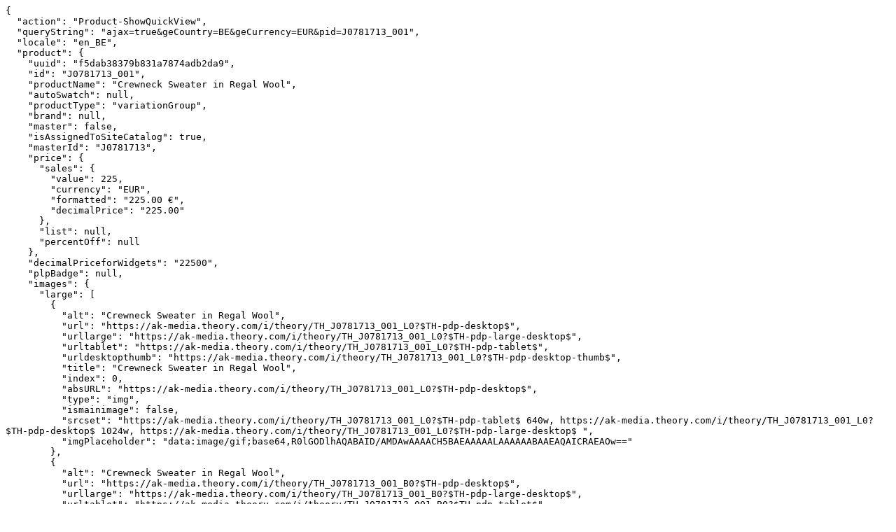

--- FILE ---
content_type: text/plain;charset=UTF-8
request_url: https://eu.theory.com/on/demandware.store/Sites-theory_eu-Site/en_BE/Globale-Cache?remoteIncludeUrl=Product-ShowQuickView&pid=J0781713_001&ajax=true
body_size: 14946
content:
{
  "action": "Product-ShowQuickView",
  "queryString": "ajax=true&geCountry=BE&geCurrency=EUR&pid=J0781713_001",
  "locale": "en_BE",
  "product": {
    "uuid": "f5dab38379b831a7874adb2da9",
    "id": "J0781713_001",
    "productName": "Crewneck Sweater in Regal Wool",
    "autoSwatch": null,
    "productType": "variationGroup",
    "brand": null,
    "master": false,
    "isAssignedToSiteCatalog": true,
    "masterId": "J0781713",
    "price": {
      "sales": {
        "value": 225,
        "currency": "EUR",
        "formatted": "225.00 €",
        "decimalPrice": "225.00"
      },
      "list": null,
      "percentOff": null
    },
    "decimalPriceforWidgets": "22500",
    "plpBadge": null,
    "images": {
      "large": [
        {
          "alt": "Crewneck Sweater in Regal Wool",
          "url": "https://ak-media.theory.com/i/theory/TH_J0781713_001_L0?$TH-pdp-desktop$",
          "urllarge": "https://ak-media.theory.com/i/theory/TH_J0781713_001_L0?$TH-pdp-large-desktop$",
          "urltablet": "https://ak-media.theory.com/i/theory/TH_J0781713_001_L0?$TH-pdp-tablet$",
          "urldesktopthumb": "https://ak-media.theory.com/i/theory/TH_J0781713_001_L0?$TH-pdp-desktop-thumb$",
          "title": "Crewneck Sweater in Regal Wool",
          "index": 0,
          "absURL": "https://ak-media.theory.com/i/theory/TH_J0781713_001_L0?$TH-pdp-desktop$",
          "type": "img",
          "ismainimage": false,
          "srcset": "https://ak-media.theory.com/i/theory/TH_J0781713_001_L0?$TH-pdp-tablet$ 640w, https://ak-media.theory.com/i/theory/TH_J0781713_001_L0?$TH-pdp-desktop$ 1024w, https://ak-media.theory.com/i/theory/TH_J0781713_001_L0?$TH-pdp-large-desktop$ ",
          "imgPlaceholder": "[data-uri]"
        },
        {
          "alt": "Crewneck Sweater in Regal Wool",
          "url": "https://ak-media.theory.com/i/theory/TH_J0781713_001_B0?$TH-pdp-desktop$",
          "urllarge": "https://ak-media.theory.com/i/theory/TH_J0781713_001_B0?$TH-pdp-large-desktop$",
          "urltablet": "https://ak-media.theory.com/i/theory/TH_J0781713_001_B0?$TH-pdp-tablet$",
          "urldesktopthumb": "https://ak-media.theory.com/i/theory/TH_J0781713_001_B0?$TH-pdp-desktop-thumb$",
          "title": "Crewneck Sweater in Regal Wool",
          "index": 1,
          "absURL": "https://ak-media.theory.com/i/theory/TH_J0781713_001_B0?$TH-pdp-desktop$",
          "type": "img",
          "ismainimage": false,
          "srcset": "https://ak-media.theory.com/i/theory/TH_J0781713_001_B0?$TH-pdp-tablet$ 640w, https://ak-media.theory.com/i/theory/TH_J0781713_001_B0?$TH-pdp-desktop$ 1024w, https://ak-media.theory.com/i/theory/TH_J0781713_001_B0?$TH-pdp-large-desktop$ ",
          "imgPlaceholder": "[data-uri]"
        },
        {
          "alt": "Crewneck Sweater in Regal Wool",
          "url": "https://ak-media.theory.com/i/theory/TH_J0781713_001_D0?$TH-pdp-desktop$",
          "urllarge": "https://ak-media.theory.com/i/theory/TH_J0781713_001_D0?$TH-pdp-large-desktop$",
          "urltablet": "https://ak-media.theory.com/i/theory/TH_J0781713_001_D0?$TH-pdp-tablet$",
          "urldesktopthumb": "https://ak-media.theory.com/i/theory/TH_J0781713_001_D0?$TH-pdp-desktop-thumb$",
          "title": "Crewneck Sweater in Regal Wool",
          "index": 2,
          "absURL": "https://ak-media.theory.com/i/theory/TH_J0781713_001_D0?$TH-pdp-desktop$",
          "type": "img",
          "ismainimage": false,
          "srcset": "https://ak-media.theory.com/i/theory/TH_J0781713_001_D0?$TH-pdp-tablet$ 640w, https://ak-media.theory.com/i/theory/TH_J0781713_001_D0?$TH-pdp-desktop$ 1024w, https://ak-media.theory.com/i/theory/TH_J0781713_001_D0?$TH-pdp-large-desktop$ ",
          "imgPlaceholder": "[data-uri]"
        },
        {
          "alt": "Crewneck Sweater in Regal Wool",
          "url": "https://ak-media.theory.com/i/theory/TH_J0781713_001_F0?$TH-pdp-desktop$",
          "urllarge": "https://ak-media.theory.com/i/theory/TH_J0781713_001_F0?$TH-pdp-large-desktop$",
          "urltablet": "https://ak-media.theory.com/i/theory/TH_J0781713_001_F0?$TH-pdp-tablet$",
          "urldesktopthumb": "https://ak-media.theory.com/i/theory/TH_J0781713_001_F0?$TH-pdp-desktop-thumb$",
          "title": "Crewneck Sweater in Regal Wool",
          "index": 3,
          "absURL": "https://ak-media.theory.com/i/theory/TH_J0781713_001_F0?$TH-pdp-desktop$",
          "type": "img",
          "ismainimage": false,
          "srcset": "https://ak-media.theory.com/i/theory/TH_J0781713_001_F0?$TH-pdp-tablet$ 640w, https://ak-media.theory.com/i/theory/TH_J0781713_001_F0?$TH-pdp-desktop$ 1024w, https://ak-media.theory.com/i/theory/TH_J0781713_001_F0?$TH-pdp-large-desktop$ ",
          "imgPlaceholder": "[data-uri]"
        },
        {
          "alt": "Crewneck Sweater in Regal Wool",
          "url": "https://ak-media.theory.com/i/theory/TH_J0781713_001_I0?$TH-pdp-desktop$",
          "urllarge": "https://ak-media.theory.com/i/theory/TH_J0781713_001_I0?$TH-pdp-large-desktop$",
          "urltablet": "https://ak-media.theory.com/i/theory/TH_J0781713_001_I0?$TH-pdp-tablet$",
          "urldesktopthumb": "https://ak-media.theory.com/i/theory/TH_J0781713_001_I0?$TH-pdp-desktop-thumb$",
          "title": "Crewneck Sweater in Regal Wool",
          "index": 4,
          "absURL": "https://ak-media.theory.com/i/theory/TH_J0781713_001_I0?$TH-pdp-desktop$",
          "type": "img",
          "ismainimage": false,
          "srcset": "https://ak-media.theory.com/i/theory/TH_J0781713_001_I0?$TH-pdp-tablet$ 640w, https://ak-media.theory.com/i/theory/TH_J0781713_001_I0?$TH-pdp-desktop$ 1024w, https://ak-media.theory.com/i/theory/TH_J0781713_001_I0?$TH-pdp-large-desktop$ ",
          "imgPlaceholder": "[data-uri]"
        },
        {
          "alt": "Crewneck Sweater in Regal Wool",
          "url": "https://ak-media.theory.com/i/theory/TH_J0781713_001_0?$TH-pdp-desktop$",
          "urllarge": "https://ak-media.theory.com/i/theory/TH_J0781713_001_0?$TH-pdp-large-desktop$",
          "urltablet": "https://ak-media.theory.com/i/theory/TH_J0781713_001_0?$TH-pdp-tablet$",
          "urldesktopthumb": "https://ak-media.theory.com/i/theory/TH_J0781713_001_0?$TH-pdp-desktop-thumb$",
          "title": "Crewneck Sweater in Regal Wool",
          "index": 5,
          "absURL": "https://ak-media.theory.com/i/theory/TH_J0781713_001_0?$TH-pdp-desktop$",
          "type": "img",
          "ismainimage": true,
          "srcset": "https://ak-media.theory.com/i/theory/TH_J0781713_001_0?$TH-pdp-tablet$ 640w, https://ak-media.theory.com/i/theory/TH_J0781713_001_0?$TH-pdp-desktop$ 1024w, https://ak-media.theory.com/i/theory/TH_J0781713_001_0?$TH-pdp-large-desktop$ ",
          "imgPlaceholder": "[data-uri]"
        }
      ]
    },
    "selectedQuantity": 1,
    "minOrderQuantity": 1,
    "maxOrderQuantity": 5,
    "classCategoryLabelValues": [],
    "isGiftCard": null,
    "variationAttributes": [
      {
        "attributeId": "color",
        "displayName": "Color",
        "id": "color",
        "swatchable": true,
        "values": [
          {
            "id": "WM1",
            "description": null,
            "displayValue": "COOL HEATHER GREY",
            "value": "WM1",
            "selected": false,
            "selectable": true,
            "priceData": {},
            "vpid": "",
            "availabilityDisplayValue": "COOL HEATHER GREY",
            "isOnline": true,
            "show": true,
            "varGroupId": "J0781713_WM1",
            "isVariationGroupOnSale": false,
            "variationGroupOnSaleMessage": "",
            "url": "https%3A%2F%2Feu.theory.com%2Fon%2Fdemandware.store%2FSites-theory_eu-Site%2Fen_BE%2FProduct-Variation%3Fajax%3Dtrue%26backAltView%3D0%26dwvar_J0781713__WM1_color%3DWM1%26frontAltView%3DL0%26imageBackDefaultView%3D0%26imageFrontDefaultView%3DL0%26pid%3DJ0781713_WM1%26quantity%3D1",
            "productLink": "https://eu.theory.com/men/jumpers-and-cardigans/crewneck-sweater-in-regal-wool/J0781713_WM1.html?lang=en_BE&dwvar_J0781713__WM1_color=WM1",
            "quickViewUrlColor": "/on/demandware.store/Sites-theory_eu-Site/en_BE/Product-ShowQuickView?pid=J0781713_WM1&ajax=true&pview=variation",
            "images": {
              "swatch": [
                {
                  "alt": "CREW NECK PO",
                  "url": "//ak-media.theory.com/i/theory/TH_J0781713_WM1_SWATCH.jpg?$TH-swatch$",
                  "title": "CREW NECK PO",
                  "index": "0",
                  "absURL": "//ak-media.theory.com/i/theory/TH_J0781713_WM1_SWATCH.jpg?$TH-swatch$",
                  "tileFront": "https://ak-media.theory.com/i/theory/TH_J0781713_WM1_L0?$TH-product-tile3x$",
                  "tileBack": "https://ak-media.theory.com/i/theory/TH_J0781713_WM1_0?$TH-product-tile3x$",
                  "autoSwatch": null,
                  "srcset": "https://ak-media.theory.com/i/theory/TH_J0781713_WM1_L0?$TH-product-tile$ 640w, https://ak-media.theory.com/i/theory/TH_J0781713_WM1_L0?$TH-product-tile2x$ 1024w, https://ak-media.theory.com/i/theory/TH_J0781713_WM1_L0?$TH-product-tile3x$ ",
                  "srcsetBack": "https://ak-media.theory.com/i/theory/TH_J0781713_WM1_0?$TH-product-tile$ 640w, https://ak-media.theory.com/i/theory/TH_J0781713_WM1_0?$TH-product-tile2x$ 1024w, https://ak-media.theory.com/i/theory/TH_J0781713_WM1_0?$TH-product-tile3x$ "
                }
              ]
            },
            "ats": 74
          },
          {
            "id": "001",
            "description": null,
            "displayValue": "BLACK",
            "value": "001",
            "selected": true,
            "selectable": true,
            "priceData": {},
            "vpid": "",
            "availabilityDisplayValue": "BLACK",
            "isOnline": true,
            "show": true,
            "varGroupId": "J0781713_001",
            "isVariationGroupOnSale": false,
            "variationGroupOnSaleMessage": "",
            "url": "https%3A%2F%2Feu.theory.com%2Fon%2Fdemandware.store%2FSites-theory_eu-Site%2Fen_BE%2FProduct-Variation%3Fajax%3Dtrue%26backAltView%3D0%26dwvar_J0781713__001_color%3D001%26frontAltView%3DL0%26imageBackDefaultView%3D0%26imageFrontDefaultView%3DL0%26pid%3DJ0781713_001%26quantity%3D1",
            "productLink": "https://eu.theory.com/men/jumpers-and-cardigans/crewneck-sweater-in-regal-wool/J0781713_001.html?lang=en_BE&dwvar_J0781713__001_color=001",
            "quickViewUrlColor": "/on/demandware.store/Sites-theory_eu-Site/en_BE/Product-ShowQuickView?pid=J0781713_001&ajax=true&pview=variation",
            "images": {
              "swatch": [
                {
                  "alt": "CREW NECK PO",
                  "url": "//ak-media.theory.com/i/theory/TH_J0781713_001_SWATCH.jpg?$TH-swatch$",
                  "title": "CREW NECK PO",
                  "index": "0",
                  "absURL": "//ak-media.theory.com/i/theory/TH_J0781713_001_SWATCH.jpg?$TH-swatch$",
                  "tileFront": "https://ak-media.theory.com/i/theory/TH_J0781713_001_L0?$TH-product-tile3x$",
                  "tileBack": "https://ak-media.theory.com/i/theory/TH_J0781713_001_0?$TH-product-tile3x$",
                  "autoSwatch": null,
                  "srcset": "https://ak-media.theory.com/i/theory/TH_J0781713_001_L0?$TH-product-tile$ 640w, https://ak-media.theory.com/i/theory/TH_J0781713_001_L0?$TH-product-tile2x$ 1024w, https://ak-media.theory.com/i/theory/TH_J0781713_001_L0?$TH-product-tile3x$ ",
                  "srcsetBack": "https://ak-media.theory.com/i/theory/TH_J0781713_001_0?$TH-product-tile$ 640w, https://ak-media.theory.com/i/theory/TH_J0781713_001_0?$TH-product-tile2x$ 1024w, https://ak-media.theory.com/i/theory/TH_J0781713_001_0?$TH-product-tile3x$ "
                }
              ]
            },
            "ats": 35
          },
          {
            "id": "G0F",
            "description": null,
            "displayValue": "NAVY",
            "value": "G0F",
            "selected": false,
            "selectable": true,
            "priceData": {},
            "vpid": "",
            "availabilityDisplayValue": "NAVY",
            "isOnline": true,
            "show": true,
            "varGroupId": "J0781713_G0F",
            "isVariationGroupOnSale": false,
            "variationGroupOnSaleMessage": "",
            "url": "https%3A%2F%2Feu.theory.com%2Fon%2Fdemandware.store%2FSites-theory_eu-Site%2Fen_BE%2FProduct-Variation%3Fajax%3Dtrue%26backAltView%3D0%26dwvar_J0781713__G0F_color%3DG0F%26frontAltView%3DL0%26imageBackDefaultView%3D0%26imageFrontDefaultView%3DL0%26pid%3DJ0781713_G0F%26quantity%3D1",
            "productLink": "https://eu.theory.com/men/jumpers-and-cardigans/crewneck-sweater-in-regal-wool/J0781713_G0F.html?lang=en_BE&dwvar_J0781713__G0F_color=G0F",
            "quickViewUrlColor": "/on/demandware.store/Sites-theory_eu-Site/en_BE/Product-ShowQuickView?pid=J0781713_G0F&ajax=true&pview=variation",
            "images": {
              "swatch": [
                {
                  "alt": "CREW NECK PO",
                  "url": "//ak-media.theory.com/i/theory/TH_J0781713_G0F_SWATCH.jpg?$TH-swatch$",
                  "title": "CREW NECK PO",
                  "index": "0",
                  "absURL": "//ak-media.theory.com/i/theory/TH_J0781713_G0F_SWATCH.jpg?$TH-swatch$",
                  "tileFront": "https://ak-media.theory.com/i/theory/TH_J0781713_G0F_L0?$TH-product-tile3x$",
                  "tileBack": "https://ak-media.theory.com/i/theory/TH_J0781713_G0F_0?$TH-product-tile3x$",
                  "autoSwatch": null,
                  "srcset": "https://ak-media.theory.com/i/theory/TH_J0781713_G0F_L0?$TH-product-tile$ 640w, https://ak-media.theory.com/i/theory/TH_J0781713_G0F_L0?$TH-product-tile2x$ 1024w, https://ak-media.theory.com/i/theory/TH_J0781713_G0F_L0?$TH-product-tile3x$ ",
                  "srcsetBack": "https://ak-media.theory.com/i/theory/TH_J0781713_G0F_0?$TH-product-tile$ 640w, https://ak-media.theory.com/i/theory/TH_J0781713_G0F_0?$TH-product-tile2x$ 1024w, https://ak-media.theory.com/i/theory/TH_J0781713_G0F_0?$TH-product-tile3x$ "
                }
              ]
            },
            "ats": 24
          },
          {
            "id": "2H2",
            "description": null,
            "displayValue": "ALABASTER MELANGE",
            "value": "2H2",
            "selected": false,
            "selectable": true,
            "priceData": {},
            "vpid": "",
            "availabilityDisplayValue": "ALABASTER MELANGE",
            "isOnline": true,
            "show": true,
            "varGroupId": "J0781713_2H2",
            "isVariationGroupOnSale": false,
            "variationGroupOnSaleMessage": "",
            "url": "https%3A%2F%2Feu.theory.com%2Fon%2Fdemandware.store%2FSites-theory_eu-Site%2Fen_BE%2FProduct-Variation%3Fajax%3Dtrue%26backAltView%3D0%26dwvar_J0781713__2H2_color%3D2H2%26frontAltView%3DL0%26imageBackDefaultView%3D0%26imageFrontDefaultView%3DL0%26pid%3DJ0781713_2H2%26quantity%3D1",
            "productLink": "https://eu.theory.com/men/jumpers-and-cardigans/crewneck-sweater-in-regal-wool/J0781713_2H2.html?lang=en_BE&dwvar_J0781713__2H2_color=2H2",
            "quickViewUrlColor": "/on/demandware.store/Sites-theory_eu-Site/en_BE/Product-ShowQuickView?pid=J0781713_2H2&ajax=true&pview=variation",
            "images": {
              "swatch": [
                {
                  "alt": "CREW NECK PO",
                  "url": "//ak-media.theory.com/i/theory/TH_J0781713_2H2_SWATCH.jpg?$TH-swatch$",
                  "title": "CREW NECK PO",
                  "index": "0",
                  "absURL": "//ak-media.theory.com/i/theory/TH_J0781713_2H2_SWATCH.jpg?$TH-swatch$",
                  "tileFront": "https://ak-media.theory.com/i/theory/TH_J0781713_2H2_L0?$TH-product-tile3x$",
                  "tileBack": "https://ak-media.theory.com/i/theory/TH_J0781713_2H2_0?$TH-product-tile3x$",
                  "autoSwatch": null,
                  "srcset": "https://ak-media.theory.com/i/theory/TH_J0781713_2H2_L0?$TH-product-tile$ 640w, https://ak-media.theory.com/i/theory/TH_J0781713_2H2_L0?$TH-product-tile2x$ 1024w, https://ak-media.theory.com/i/theory/TH_J0781713_2H2_L0?$TH-product-tile3x$ ",
                  "srcsetBack": "https://ak-media.theory.com/i/theory/TH_J0781713_2H2_0?$TH-product-tile$ 640w, https://ak-media.theory.com/i/theory/TH_J0781713_2H2_0?$TH-product-tile2x$ 1024w, https://ak-media.theory.com/i/theory/TH_J0781713_2H2_0?$TH-product-tile3x$ "
                }
              ]
            },
            "ats": 12
          },
          {
            "id": "2O3",
            "description": null,
            "displayValue": "LT ESPRESSO BEAN MELANGE",
            "value": "2O3",
            "selected": false,
            "selectable": true,
            "priceData": {},
            "vpid": "",
            "availabilityDisplayValue": "LT ESPRESSO BEAN MELANGE",
            "isOnline": true,
            "show": true,
            "varGroupId": "J0781713_2O3",
            "isVariationGroupOnSale": false,
            "variationGroupOnSaleMessage": "",
            "url": "https%3A%2F%2Feu.theory.com%2Fon%2Fdemandware.store%2FSites-theory_eu-Site%2Fen_BE%2FProduct-Variation%3Fajax%3Dtrue%26backAltView%3D0%26dwvar_J0781713__2O3_color%3D2O3%26frontAltView%3DL0%26imageBackDefaultView%3D0%26imageFrontDefaultView%3DL0%26pid%3DJ0781713_2O3%26quantity%3D1",
            "productLink": "https://eu.theory.com/men/jumpers-and-cardigans/crewneck-sweater-in-regal-wool/J0781713_2O3.html?lang=en_BE&dwvar_J0781713__2O3_color=2O3",
            "quickViewUrlColor": "/on/demandware.store/Sites-theory_eu-Site/en_BE/Product-ShowQuickView?pid=J0781713_2O3&ajax=true&pview=variation",
            "images": {
              "swatch": [
                {
                  "alt": "CREW NECK PO",
                  "url": "//ak-media.theory.com/i/theory/TH_J0781713_2O3_SWATCH.jpg?$TH-swatch$",
                  "title": "CREW NECK PO",
                  "index": "0",
                  "absURL": "//ak-media.theory.com/i/theory/TH_J0781713_2O3_SWATCH.jpg?$TH-swatch$",
                  "tileFront": "https://ak-media.theory.com/i/theory/TH_J0781713_2O3_L0?$TH-product-tile3x$",
                  "tileBack": "https://ak-media.theory.com/i/theory/TH_J0781713_2O3_0?$TH-product-tile3x$",
                  "autoSwatch": null,
                  "srcset": "https://ak-media.theory.com/i/theory/TH_J0781713_2O3_L0?$TH-product-tile$ 640w, https://ak-media.theory.com/i/theory/TH_J0781713_2O3_L0?$TH-product-tile2x$ 1024w, https://ak-media.theory.com/i/theory/TH_J0781713_2O3_L0?$TH-product-tile3x$ ",
                  "srcsetBack": "https://ak-media.theory.com/i/theory/TH_J0781713_2O3_0?$TH-product-tile$ 640w, https://ak-media.theory.com/i/theory/TH_J0781713_2O3_0?$TH-product-tile2x$ 1024w, https://ak-media.theory.com/i/theory/TH_J0781713_2O3_0?$TH-product-tile3x$ "
                }
              ]
            },
            "ats": 12
          },
          {
            "id": "2N2",
            "description": null,
            "displayValue": "OCEAN AIR",
            "value": "2N2",
            "selected": false,
            "selectable": true,
            "priceData": {},
            "vpid": "",
            "availabilityDisplayValue": "OCEAN AIR",
            "isOnline": true,
            "show": true,
            "varGroupId": "J0781713_2N2",
            "isVariationGroupOnSale": false,
            "variationGroupOnSaleMessage": "",
            "url": "https%3A%2F%2Feu.theory.com%2Fon%2Fdemandware.store%2FSites-theory_eu-Site%2Fen_BE%2FProduct-Variation%3Fajax%3Dtrue%26backAltView%3D0%26dwvar_J0781713__2N2_color%3D2N2%26frontAltView%3DL0%26imageBackDefaultView%3D0%26imageFrontDefaultView%3DL0%26pid%3DJ0781713_2N2%26quantity%3D1",
            "productLink": "https://eu.theory.com/men/jumpers-and-cardigans/crewneck-sweater-in-regal-wool/J0781713_2N2.html?lang=en_BE&dwvar_J0781713__2N2_color=2N2",
            "quickViewUrlColor": "/on/demandware.store/Sites-theory_eu-Site/en_BE/Product-ShowQuickView?pid=J0781713_2N2&ajax=true&pview=variation",
            "images": {
              "swatch": [
                {
                  "alt": "CREW NECK PO",
                  "url": "//ak-media.theory.com/i/theory/TH_J0781713_2N2_SWATCH.jpg?$TH-swatch$",
                  "title": "CREW NECK PO",
                  "index": "0",
                  "absURL": "//ak-media.theory.com/i/theory/TH_J0781713_2N2_SWATCH.jpg?$TH-swatch$",
                  "tileFront": "https://ak-media.theory.com/i/theory/TH_J0781713_2N2_L0?$TH-product-tile3x$",
                  "tileBack": "https://ak-media.theory.com/i/theory/TH_J0781713_2N2_0?$TH-product-tile3x$",
                  "autoSwatch": null,
                  "srcset": "https://ak-media.theory.com/i/theory/TH_J0781713_2N2_L0?$TH-product-tile$ 640w, https://ak-media.theory.com/i/theory/TH_J0781713_2N2_L0?$TH-product-tile2x$ 1024w, https://ak-media.theory.com/i/theory/TH_J0781713_2N2_L0?$TH-product-tile3x$ ",
                  "srcsetBack": "https://ak-media.theory.com/i/theory/TH_J0781713_2N2_0?$TH-product-tile$ 640w, https://ak-media.theory.com/i/theory/TH_J0781713_2N2_0?$TH-product-tile2x$ 1024w, https://ak-media.theory.com/i/theory/TH_J0781713_2N2_0?$TH-product-tile3x$ "
                }
              ]
            },
            "ats": 11
          },
          {
            "id": "2H8",
            "description": null,
            "displayValue": "FEATHER MELANGE",
            "value": "2H8",
            "selected": false,
            "selectable": true,
            "priceData": {},
            "vpid": "",
            "availabilityDisplayValue": "FEATHER MELANGE",
            "isOnline": true,
            "show": true,
            "varGroupId": "J0781713_2H8",
            "isVariationGroupOnSale": false,
            "variationGroupOnSaleMessage": "",
            "url": "https%3A%2F%2Feu.theory.com%2Fon%2Fdemandware.store%2FSites-theory_eu-Site%2Fen_BE%2FProduct-Variation%3Fajax%3Dtrue%26backAltView%3D0%26dwvar_J0781713__2H8_color%3D2H8%26frontAltView%3DL0%26imageBackDefaultView%3D0%26imageFrontDefaultView%3DL0%26pid%3DJ0781713_2H8%26quantity%3D1",
            "productLink": "https://eu.theory.com/men/jumpers-and-cardigans/crewneck-sweater-in-regal-wool/J0781713_2H8.html?lang=en_BE&dwvar_J0781713__2H8_color=2H8",
            "quickViewUrlColor": "/on/demandware.store/Sites-theory_eu-Site/en_BE/Product-ShowQuickView?pid=J0781713_2H8&ajax=true&pview=variation",
            "images": {
              "swatch": [
                {
                  "alt": "CREW NECK PO",
                  "url": "//ak-media.theory.com/i/theory/TH_J0781713_2H8_SWATCH.jpg?$TH-swatch$",
                  "title": "CREW NECK PO",
                  "index": "0",
                  "absURL": "//ak-media.theory.com/i/theory/TH_J0781713_2H8_SWATCH.jpg?$TH-swatch$",
                  "tileFront": "https://ak-media.theory.com/i/theory/TH_J0781713_2H8_L0?$TH-product-tile3x$",
                  "tileBack": "https://ak-media.theory.com/i/theory/TH_J0781713_2H8_0?$TH-product-tile3x$",
                  "autoSwatch": null,
                  "srcset": "https://ak-media.theory.com/i/theory/TH_J0781713_2H8_L0?$TH-product-tile$ 640w, https://ak-media.theory.com/i/theory/TH_J0781713_2H8_L0?$TH-product-tile2x$ 1024w, https://ak-media.theory.com/i/theory/TH_J0781713_2H8_L0?$TH-product-tile3x$ ",
                  "srcsetBack": "https://ak-media.theory.com/i/theory/TH_J0781713_2H8_0?$TH-product-tile$ 640w, https://ak-media.theory.com/i/theory/TH_J0781713_2H8_0?$TH-product-tile2x$ 1024w, https://ak-media.theory.com/i/theory/TH_J0781713_2H8_0?$TH-product-tile3x$ "
                }
              ]
            },
            "ats": 10
          },
          {
            "id": "UQA",
            "description": null,
            "displayValue": "SILVER CLOUD",
            "value": "UQA",
            "selected": false,
            "selectable": true,
            "priceData": {},
            "vpid": "",
            "availabilityDisplayValue": "SILVER CLOUD",
            "isOnline": true,
            "show": true,
            "varGroupId": "J0781713_UQA",
            "isVariationGroupOnSale": false,
            "variationGroupOnSaleMessage": "",
            "url": "https%3A%2F%2Feu.theory.com%2Fon%2Fdemandware.store%2FSites-theory_eu-Site%2Fen_BE%2FProduct-Variation%3Fajax%3Dtrue%26backAltView%3D0%26dwvar_J0781713__UQA_color%3DUQA%26frontAltView%3DL0%26imageBackDefaultView%3D0%26imageFrontDefaultView%3DL0%26pid%3DJ0781713_UQA%26quantity%3D1",
            "productLink": "https://eu.theory.com/men/jumpers-and-cardigans/crewneck-sweater-in-regal-wool/J0781713_UQA.html?lang=en_BE&dwvar_J0781713__UQA_color=UQA",
            "quickViewUrlColor": "/on/demandware.store/Sites-theory_eu-Site/en_BE/Product-ShowQuickView?pid=J0781713_UQA&ajax=true&pview=variation",
            "images": {
              "swatch": [
                {
                  "alt": "CREW NECK PO",
                  "url": "//ak-media.theory.com/i/theory/TH_J0781713_UQA_SWATCH.jpg?$TH-swatch$",
                  "title": "CREW NECK PO",
                  "index": "0",
                  "absURL": "//ak-media.theory.com/i/theory/TH_J0781713_UQA_SWATCH.jpg?$TH-swatch$",
                  "tileFront": "https://ak-media.theory.com/i/theory/TH_J0781713_UQA_L0?$TH-product-tile3x$",
                  "tileBack": "https://ak-media.theory.com/i/theory/TH_J0781713_UQA_0?$TH-product-tile3x$",
                  "autoSwatch": null,
                  "srcset": "https://ak-media.theory.com/i/theory/TH_J0781713_UQA_L0?$TH-product-tile$ 640w, https://ak-media.theory.com/i/theory/TH_J0781713_UQA_L0?$TH-product-tile2x$ 1024w, https://ak-media.theory.com/i/theory/TH_J0781713_UQA_L0?$TH-product-tile3x$ ",
                  "srcsetBack": "https://ak-media.theory.com/i/theory/TH_J0781713_UQA_0?$TH-product-tile$ 640w, https://ak-media.theory.com/i/theory/TH_J0781713_UQA_0?$TH-product-tile2x$ 1024w, https://ak-media.theory.com/i/theory/TH_J0781713_UQA_0?$TH-product-tile3x$ "
                }
              ]
            },
            "ats": 10
          },
          {
            "id": "2H3",
            "description": null,
            "displayValue": "BLUE LAKE MELANGE",
            "value": "2H3",
            "selected": false,
            "selectable": true,
            "priceData": {},
            "vpid": "",
            "availabilityDisplayValue": "BLUE LAKE MELANGE",
            "isOnline": true,
            "show": true,
            "varGroupId": "J0781713_2H3",
            "isVariationGroupOnSale": false,
            "variationGroupOnSaleMessage": "",
            "url": "https%3A%2F%2Feu.theory.com%2Fon%2Fdemandware.store%2FSites-theory_eu-Site%2Fen_BE%2FProduct-Variation%3Fajax%3Dtrue%26backAltView%3D0%26dwvar_J0781713__2H3_color%3D2H3%26frontAltView%3DL0%26imageBackDefaultView%3D0%26imageFrontDefaultView%3DL0%26pid%3DJ0781713_2H3%26quantity%3D1",
            "productLink": "https://eu.theory.com/men/jumpers-and-cardigans/crewneck-sweater-in-regal-wool/J0781713_2H3.html?lang=en_BE&dwvar_J0781713__2H3_color=2H3",
            "quickViewUrlColor": "/on/demandware.store/Sites-theory_eu-Site/en_BE/Product-ShowQuickView?pid=J0781713_2H3&ajax=true&pview=variation",
            "images": {
              "swatch": [
                {
                  "alt": "CREW NECK PO",
                  "url": "//ak-media.theory.com/i/theory/TH_J0781713_2H3_SWATCH.jpg?$TH-swatch$",
                  "title": "CREW NECK PO",
                  "index": "0",
                  "absURL": "//ak-media.theory.com/i/theory/TH_J0781713_2H3_SWATCH.jpg?$TH-swatch$",
                  "tileFront": "https://ak-media.theory.com/i/theory/TH_J0781713_2H3_L0?$TH-product-tile3x$",
                  "tileBack": "https://ak-media.theory.com/i/theory/TH_J0781713_2H3_0?$TH-product-tile3x$",
                  "autoSwatch": null,
                  "srcset": "https://ak-media.theory.com/i/theory/TH_J0781713_2H3_L0?$TH-product-tile$ 640w, https://ak-media.theory.com/i/theory/TH_J0781713_2H3_L0?$TH-product-tile2x$ 1024w, https://ak-media.theory.com/i/theory/TH_J0781713_2H3_L0?$TH-product-tile3x$ ",
                  "srcsetBack": "https://ak-media.theory.com/i/theory/TH_J0781713_2H3_0?$TH-product-tile$ 640w, https://ak-media.theory.com/i/theory/TH_J0781713_2H3_0?$TH-product-tile2x$ 1024w, https://ak-media.theory.com/i/theory/TH_J0781713_2H3_0?$TH-product-tile3x$ "
                }
              ]
            },
            "ats": 7
          },
          {
            "id": "13F",
            "description": null,
            "displayValue": "FORCE GREY",
            "value": "13F",
            "selected": false,
            "selectable": false,
            "priceData": {},
            "vpid": "",
            "availabilityDisplayValue": "FORCE GREY - out of stock",
            "isOnline": false,
            "show": false,
            "varGroupId": "",
            "isVariationGroupOnSale": false,
            "variationGroupOnSaleMessage": "",
            "url": "https%3A%2F%2Feu.theory.com%2Fon%2Fdemandware.store%2FSites-theory_eu-Site%2Fen_BE%2FProduct-Variation%3Fajax%3Dtrue%26backAltView%3D0%26dwvar_J0781713_color%3D13F%26frontAltView%3DL0%26imageBackDefaultView%3D0%26imageFrontDefaultView%3DL0%26pid%3DJ0781713%26quantity%3D1",
            "productLink": "https://eu.theory.com/crewneck-sweater-in-regal-wool/J0781713.html?lang=en_BE&dwvar_J0781713_color=13F",
            "quickViewUrlColor": "/on/demandware.store/Sites-theory_eu-Site/en_BE/Product-ShowQuickView?pid=J0781713_001&ajax=true&pview=variation",
            "images": {
              "swatch": [
                {}
              ]
            },
            "ats": 0
          },
          {
            "id": "E0S",
            "description": null,
            "displayValue": "SAND",
            "value": "E0S",
            "selected": false,
            "selectable": false,
            "priceData": {},
            "vpid": "",
            "availabilityDisplayValue": "SAND - out of stock",
            "isOnline": false,
            "show": false,
            "varGroupId": "",
            "isVariationGroupOnSale": false,
            "variationGroupOnSaleMessage": "",
            "url": "https%3A%2F%2Feu.theory.com%2Fon%2Fdemandware.store%2FSites-theory_eu-Site%2Fen_BE%2FProduct-Variation%3Fajax%3Dtrue%26backAltView%3D0%26dwvar_J0781713_color%3DE0S%26frontAltView%3DL0%26imageBackDefaultView%3D0%26imageFrontDefaultView%3DL0%26pid%3DJ0781713%26quantity%3D1",
            "productLink": "https://eu.theory.com/crewneck-sweater-in-regal-wool/J0781713.html?lang=en_BE&dwvar_J0781713_color=E0S",
            "quickViewUrlColor": "/on/demandware.store/Sites-theory_eu-Site/en_BE/Product-ShowQuickView?pid=J0781713_001&ajax=true&pview=variation",
            "images": {
              "swatch": [
                {}
              ]
            },
            "ats": 0
          },
          {
            "id": "G7U",
            "description": null,
            "displayValue": "ICE",
            "value": "G7U",
            "selected": false,
            "selectable": false,
            "priceData": {},
            "vpid": "",
            "availabilityDisplayValue": "ICE - out of stock",
            "isOnline": false,
            "show": false,
            "varGroupId": "",
            "isVariationGroupOnSale": false,
            "variationGroupOnSaleMessage": "",
            "url": "https%3A%2F%2Feu.theory.com%2Fon%2Fdemandware.store%2FSites-theory_eu-Site%2Fen_BE%2FProduct-Variation%3Fajax%3Dtrue%26backAltView%3D0%26dwvar_J0781713_color%3DG7U%26frontAltView%3DL0%26imageBackDefaultView%3D0%26imageFrontDefaultView%3DL0%26pid%3DJ0781713%26quantity%3D1",
            "productLink": "https://eu.theory.com/crewneck-sweater-in-regal-wool/J0781713.html?lang=en_BE&dwvar_J0781713_color=G7U",
            "quickViewUrlColor": "/on/demandware.store/Sites-theory_eu-Site/en_BE/Product-ShowQuickView?pid=J0781713_001&ajax=true&pview=variation",
            "images": {
              "swatch": [
                {}
              ]
            },
            "ats": 0
          },
          {
            "id": "D9J",
            "description": null,
            "displayValue": "CAFE",
            "value": "D9J",
            "selected": false,
            "selectable": true,
            "priceData": {},
            "vpid": "",
            "availabilityDisplayValue": "CAFE",
            "isOnline": true,
            "show": true,
            "varGroupId": "J0781713_D9J",
            "isVariationGroupOnSale": true,
            "variationGroupOnSaleMessage": "",
            "url": "https%3A%2F%2Feu.theory.com%2Fon%2Fdemandware.store%2FSites-theory_eu-Site%2Fen_BE%2FProduct-Variation%3Fajax%3Dtrue%26backAltView%3D0%26dwvar_J0781713__D9J_color%3DD9J%26frontAltView%3DL0%26imageBackDefaultView%3D0%26imageFrontDefaultView%3DL0%26pid%3DJ0781713_D9J%26quantity%3D1",
            "productLink": "https://eu.theory.com/men/sale/crewneck-sweater-in-regal-wool/J0781713_D9J.html?lang=en_BE&dwvar_J0781713__D9J_color=D9J",
            "quickViewUrlColor": "/on/demandware.store/Sites-theory_eu-Site/en_BE/Product-ShowQuickView?pid=J0781713_D9J&ajax=true&pview=variation",
            "images": {
              "swatch": [
                {
                  "alt": "CREW NECK PO",
                  "url": "//ak-media.theory.com/i/theory/TH_J0781713_D9J_SWATCH.jpg?$TH-swatch$",
                  "title": "CREW NECK PO",
                  "index": "0",
                  "absURL": "//ak-media.theory.com/i/theory/TH_J0781713_D9J_SWATCH.jpg?$TH-swatch$",
                  "tileFront": "https://ak-media.theory.com/i/theory/TH_J0781713_D9J_L0?$TH-product-tile3x$",
                  "tileBack": "https://ak-media.theory.com/i/theory/TH_J0781713_D9J_0?$TH-product-tile3x$",
                  "autoSwatch": null,
                  "srcset": "https://ak-media.theory.com/i/theory/TH_J0781713_D9J_L0?$TH-product-tile$ 640w, https://ak-media.theory.com/i/theory/TH_J0781713_D9J_L0?$TH-product-tile2x$ 1024w, https://ak-media.theory.com/i/theory/TH_J0781713_D9J_L0?$TH-product-tile3x$ ",
                  "srcsetBack": "https://ak-media.theory.com/i/theory/TH_J0781713_D9J_0?$TH-product-tile$ 640w, https://ak-media.theory.com/i/theory/TH_J0781713_D9J_0?$TH-product-tile2x$ 1024w, https://ak-media.theory.com/i/theory/TH_J0781713_D9J_0?$TH-product-tile3x$ "
                }
              ]
            },
            "ats": 9
          },
          {
            "id": "E92",
            "description": null,
            "displayValue": "NEW CAMEL",
            "value": "E92",
            "selected": false,
            "selectable": false,
            "priceData": {},
            "vpid": "",
            "availabilityDisplayValue": "NEW CAMEL - out of stock",
            "isOnline": true,
            "show": false,
            "varGroupId": "J0781713_E92",
            "isVariationGroupOnSale": true,
            "variationGroupOnSaleMessage": "",
            "url": "https%3A%2F%2Feu.theory.com%2Fon%2Fdemandware.store%2FSites-theory_eu-Site%2Fen_BE%2FProduct-Variation%3Fajax%3Dtrue%26backAltView%3D0%26dwvar_J0781713__E92_color%3DE92%26frontAltView%3DL0%26imageBackDefaultView%3D0%26imageFrontDefaultView%3DL0%26pid%3DJ0781713_E92%26quantity%3D1",
            "productLink": "https://eu.theory.com/men/sale/crewneck-sweater-in-regal-wool/J0781713_E92.html?lang=en_BE&dwvar_J0781713__E92_color=E92",
            "quickViewUrlColor": "/on/demandware.store/Sites-theory_eu-Site/en_BE/Product-ShowQuickView?pid=J0781713_E92&ajax=true&pview=variation",
            "images": {
              "swatch": [
                {
                  "alt": "CREW NECK PO",
                  "url": "//ak-media.theory.com/i/theory/TH_J0781713_E92_SWATCH.jpg?$TH-swatch$",
                  "title": "CREW NECK PO",
                  "index": "0",
                  "absURL": "//ak-media.theory.com/i/theory/TH_J0781713_E92_SWATCH.jpg?$TH-swatch$",
                  "tileFront": "https://ak-media.theory.com/i/theory/TH_J0781713_E92_L0?$TH-product-tile3x$",
                  "tileBack": "https://ak-media.theory.com/i/theory/TH_J0781713_E92_0?$TH-product-tile3x$",
                  "autoSwatch": null,
                  "srcset": "https://ak-media.theory.com/i/theory/TH_J0781713_E92_L0?$TH-product-tile$ 640w, https://ak-media.theory.com/i/theory/TH_J0781713_E92_L0?$TH-product-tile2x$ 1024w, https://ak-media.theory.com/i/theory/TH_J0781713_E92_L0?$TH-product-tile3x$ ",
                  "srcsetBack": "https://ak-media.theory.com/i/theory/TH_J0781713_E92_0?$TH-product-tile$ 640w, https://ak-media.theory.com/i/theory/TH_J0781713_E92_0?$TH-product-tile2x$ 1024w, https://ak-media.theory.com/i/theory/TH_J0781713_E92_0?$TH-product-tile3x$ "
                }
              ]
            },
            "ats": 0
          }
        ],
        "saleValues": [
          {
            "id": "D9J",
            "description": null,
            "displayValue": "CAFE",
            "value": "D9J",
            "selected": false,
            "selectable": true,
            "priceData": {},
            "vpid": "",
            "availabilityDisplayValue": "CAFE",
            "isOnline": true,
            "show": true,
            "varGroupId": "J0781713_D9J",
            "isVariationGroupOnSale": true,
            "variationGroupOnSaleMessage": "",
            "url": "https%3A%2F%2Feu.theory.com%2Fon%2Fdemandware.store%2FSites-theory_eu-Site%2Fen_BE%2FProduct-Variation%3Fajax%3Dtrue%26backAltView%3D0%26dwvar_J0781713__D9J_color%3DD9J%26frontAltView%3DL0%26imageBackDefaultView%3D0%26imageFrontDefaultView%3DL0%26pid%3DJ0781713_D9J%26quantity%3D1",
            "productLink": "https://eu.theory.com/men/sale/crewneck-sweater-in-regal-wool/J0781713_D9J.html?lang=en_BE&dwvar_J0781713__D9J_color=D9J",
            "quickViewUrlColor": "/on/demandware.store/Sites-theory_eu-Site/en_BE/Product-ShowQuickView?pid=J0781713_D9J&ajax=true&pview=variation",
            "images": {
              "swatch": [
                {
                  "alt": "CREW NECK PO",
                  "url": "//ak-media.theory.com/i/theory/TH_J0781713_D9J_SWATCH.jpg?$TH-swatch$",
                  "title": "CREW NECK PO",
                  "index": "0",
                  "absURL": "//ak-media.theory.com/i/theory/TH_J0781713_D9J_SWATCH.jpg?$TH-swatch$",
                  "tileFront": "https://ak-media.theory.com/i/theory/TH_J0781713_D9J_L0?$TH-product-tile3x$",
                  "tileBack": "https://ak-media.theory.com/i/theory/TH_J0781713_D9J_0?$TH-product-tile3x$",
                  "autoSwatch": null,
                  "srcset": "https://ak-media.theory.com/i/theory/TH_J0781713_D9J_L0?$TH-product-tile$ 640w, https://ak-media.theory.com/i/theory/TH_J0781713_D9J_L0?$TH-product-tile2x$ 1024w, https://ak-media.theory.com/i/theory/TH_J0781713_D9J_L0?$TH-product-tile3x$ ",
                  "srcsetBack": "https://ak-media.theory.com/i/theory/TH_J0781713_D9J_0?$TH-product-tile$ 640w, https://ak-media.theory.com/i/theory/TH_J0781713_D9J_0?$TH-product-tile2x$ 1024w, https://ak-media.theory.com/i/theory/TH_J0781713_D9J_0?$TH-product-tile3x$ "
                }
              ]
            },
            "ats": 9
          },
          {
            "id": "E92",
            "description": null,
            "displayValue": "NEW CAMEL",
            "value": "E92",
            "selected": false,
            "selectable": false,
            "priceData": {},
            "vpid": "",
            "availabilityDisplayValue": "NEW CAMEL - out of stock",
            "isOnline": true,
            "show": false,
            "varGroupId": "J0781713_E92",
            "isVariationGroupOnSale": true,
            "variationGroupOnSaleMessage": "",
            "url": "https%3A%2F%2Feu.theory.com%2Fon%2Fdemandware.store%2FSites-theory_eu-Site%2Fen_BE%2FProduct-Variation%3Fajax%3Dtrue%26backAltView%3D0%26dwvar_J0781713__E92_color%3DE92%26frontAltView%3DL0%26imageBackDefaultView%3D0%26imageFrontDefaultView%3DL0%26pid%3DJ0781713_E92%26quantity%3D1",
            "productLink": "https://eu.theory.com/men/sale/crewneck-sweater-in-regal-wool/J0781713_E92.html?lang=en_BE&dwvar_J0781713__E92_color=E92",
            "quickViewUrlColor": "/on/demandware.store/Sites-theory_eu-Site/en_BE/Product-ShowQuickView?pid=J0781713_E92&ajax=true&pview=variation",
            "images": {
              "swatch": [
                {
                  "alt": "CREW NECK PO",
                  "url": "//ak-media.theory.com/i/theory/TH_J0781713_E92_SWATCH.jpg?$TH-swatch$",
                  "title": "CREW NECK PO",
                  "index": "0",
                  "absURL": "//ak-media.theory.com/i/theory/TH_J0781713_E92_SWATCH.jpg?$TH-swatch$",
                  "tileFront": "https://ak-media.theory.com/i/theory/TH_J0781713_E92_L0?$TH-product-tile3x$",
                  "tileBack": "https://ak-media.theory.com/i/theory/TH_J0781713_E92_0?$TH-product-tile3x$",
                  "autoSwatch": null,
                  "srcset": "https://ak-media.theory.com/i/theory/TH_J0781713_E92_L0?$TH-product-tile$ 640w, https://ak-media.theory.com/i/theory/TH_J0781713_E92_L0?$TH-product-tile2x$ 1024w, https://ak-media.theory.com/i/theory/TH_J0781713_E92_L0?$TH-product-tile3x$ ",
                  "srcsetBack": "https://ak-media.theory.com/i/theory/TH_J0781713_E92_0?$TH-product-tile$ 640w, https://ak-media.theory.com/i/theory/TH_J0781713_E92_0?$TH-product-tile2x$ 1024w, https://ak-media.theory.com/i/theory/TH_J0781713_E92_0?$TH-product-tile3x$ "
                }
              ]
            },
            "ats": 0
          }
        ],
        "selectableValuesQuantity": 10
      },
      {
        "attributeId": "size",
        "displayName": "Size",
        "id": "size",
        "swatchable": false,
        "values": [
          {
            "id": "XS",
            "description": null,
            "displayValue": "XS",
            "value": "XS",
            "selected": false,
            "selectable": true,
            "priceData": null,
            "vpid": "192648019923",
            "availabilityDisplayValue": "XS",
            "varGroupId": "",
            "isVariationGroupOnSale": false,
            "variationGroupOnSaleMessage": "",
            "url": "https%3A%2F%2Feu.theory.com%2Fon%2Fdemandware.store%2FSites-theory_eu-Site%2Fen_BE%2FProduct-Variation%3Fajax%3Dtrue%26backAltView%3D0%26dwvar_J0781713__001_color%3D001%26dwvar_J0781713__001_size%3DXS%26frontAltView%3DL0%26imageBackDefaultView%3D0%26imageFrontDefaultView%3DL0%26pid%3DJ0781713_001%26quantity%3D1",
            "productLink": "https://eu.theory.com/men/jumpers-and-cardigans/crewneck-sweater-in-regal-wool/J0781713_001.html?lang=en_BE&dwvar_J0781713__001_size=XS&dwvar_J0781713__001_color=001",
            "quickViewUrlColor": "/on/demandware.store/Sites-theory_eu-Site/en_BE/Product-ShowQuickView?pid=J0781713_001&ajax=true&pview=variation",
            "waitListEnabled": true
          },
          {
            "id": "S",
            "description": null,
            "displayValue": "S",
            "value": "S",
            "selected": false,
            "selectable": true,
            "priceData": null,
            "vpid": "192648019930",
            "availabilityDisplayValue": "S",
            "varGroupId": "",
            "isVariationGroupOnSale": false,
            "variationGroupOnSaleMessage": "",
            "url": "https%3A%2F%2Feu.theory.com%2Fon%2Fdemandware.store%2FSites-theory_eu-Site%2Fen_BE%2FProduct-Variation%3Fajax%3Dtrue%26backAltView%3D0%26dwvar_J0781713__001_color%3D001%26dwvar_J0781713__001_size%3DS%26frontAltView%3DL0%26imageBackDefaultView%3D0%26imageFrontDefaultView%3DL0%26pid%3DJ0781713_001%26quantity%3D1",
            "productLink": "https://eu.theory.com/men/jumpers-and-cardigans/crewneck-sweater-in-regal-wool/J0781713_001.html?lang=en_BE&dwvar_J0781713__001_size=S&dwvar_J0781713__001_color=001",
            "quickViewUrlColor": "/on/demandware.store/Sites-theory_eu-Site/en_BE/Product-ShowQuickView?pid=J0781713_001&ajax=true&pview=variation",
            "waitListEnabled": true
          },
          {
            "id": "M",
            "description": null,
            "displayValue": "M",
            "value": "M",
            "selected": false,
            "selectable": true,
            "priceData": null,
            "vpid": "192648019947",
            "availabilityDisplayValue": "M",
            "varGroupId": "",
            "isVariationGroupOnSale": false,
            "variationGroupOnSaleMessage": "",
            "url": "https%3A%2F%2Feu.theory.com%2Fon%2Fdemandware.store%2FSites-theory_eu-Site%2Fen_BE%2FProduct-Variation%3Fajax%3Dtrue%26backAltView%3D0%26dwvar_J0781713__001_color%3D001%26dwvar_J0781713__001_size%3DM%26frontAltView%3DL0%26imageBackDefaultView%3D0%26imageFrontDefaultView%3DL0%26pid%3DJ0781713_001%26quantity%3D1",
            "productLink": "https://eu.theory.com/men/jumpers-and-cardigans/crewneck-sweater-in-regal-wool/J0781713_001.html?lang=en_BE&dwvar_J0781713__001_size=M&dwvar_J0781713__001_color=001",
            "quickViewUrlColor": "/on/demandware.store/Sites-theory_eu-Site/en_BE/Product-ShowQuickView?pid=J0781713_001&ajax=true&pview=variation",
            "waitListEnabled": true
          },
          {
            "id": "L",
            "description": null,
            "displayValue": "L",
            "value": "L",
            "selected": false,
            "selectable": true,
            "priceData": null,
            "vpid": "192648019954",
            "availabilityDisplayValue": "L",
            "varGroupId": "",
            "isVariationGroupOnSale": false,
            "variationGroupOnSaleMessage": "",
            "url": "https%3A%2F%2Feu.theory.com%2Fon%2Fdemandware.store%2FSites-theory_eu-Site%2Fen_BE%2FProduct-Variation%3Fajax%3Dtrue%26backAltView%3D0%26dwvar_J0781713__001_color%3D001%26dwvar_J0781713__001_size%3DL%26frontAltView%3DL0%26imageBackDefaultView%3D0%26imageFrontDefaultView%3DL0%26pid%3DJ0781713_001%26quantity%3D1",
            "productLink": "https://eu.theory.com/men/jumpers-and-cardigans/crewneck-sweater-in-regal-wool/J0781713_001.html?lang=en_BE&dwvar_J0781713__001_size=L&dwvar_J0781713__001_color=001",
            "quickViewUrlColor": "/on/demandware.store/Sites-theory_eu-Site/en_BE/Product-ShowQuickView?pid=J0781713_001&ajax=true&pview=variation",
            "waitListEnabled": true
          },
          {
            "id": "XL",
            "description": null,
            "displayValue": "XL",
            "value": "XL",
            "selected": false,
            "selectable": true,
            "priceData": null,
            "vpid": "192648019961",
            "availabilityDisplayValue": "XL",
            "varGroupId": "",
            "isVariationGroupOnSale": false,
            "variationGroupOnSaleMessage": "",
            "url": "https%3A%2F%2Feu.theory.com%2Fon%2Fdemandware.store%2FSites-theory_eu-Site%2Fen_BE%2FProduct-Variation%3Fajax%3Dtrue%26backAltView%3D0%26dwvar_J0781713__001_color%3D001%26dwvar_J0781713__001_size%3DXL%26frontAltView%3DL0%26imageBackDefaultView%3D0%26imageFrontDefaultView%3DL0%26pid%3DJ0781713_001%26quantity%3D1",
            "productLink": "https://eu.theory.com/men/jumpers-and-cardigans/crewneck-sweater-in-regal-wool/J0781713_001.html?lang=en_BE&dwvar_J0781713__001_size=XL&dwvar_J0781713__001_color=001",
            "quickViewUrlColor": "/on/demandware.store/Sites-theory_eu-Site/en_BE/Product-ShowQuickView?pid=J0781713_001&ajax=true&pview=variation",
            "waitListEnabled": true
          },
          {
            "id": "XXL",
            "description": null,
            "displayValue": "XXL",
            "value": "XXL",
            "selected": false,
            "selectable": true,
            "priceData": null,
            "vpid": "192648019978",
            "availabilityDisplayValue": "XXL",
            "varGroupId": "",
            "isVariationGroupOnSale": false,
            "variationGroupOnSaleMessage": "",
            "url": "https%3A%2F%2Feu.theory.com%2Fon%2Fdemandware.store%2FSites-theory_eu-Site%2Fen_BE%2FProduct-Variation%3Fajax%3Dtrue%26backAltView%3D0%26dwvar_J0781713__001_color%3D001%26dwvar_J0781713__001_size%3DXXL%26frontAltView%3DL0%26imageBackDefaultView%3D0%26imageFrontDefaultView%3DL0%26pid%3DJ0781713_001%26quantity%3D1",
            "productLink": "https://eu.theory.com/men/jumpers-and-cardigans/crewneck-sweater-in-regal-wool/J0781713_001.html?lang=en_BE&dwvar_J0781713__001_size=XXL&dwvar_J0781713__001_color=001",
            "quickViewUrlColor": "/on/demandware.store/Sites-theory_eu-Site/en_BE/Product-ShowQuickView?pid=J0781713_001&ajax=true&pview=variation",
            "waitListEnabled": true
          }
        ],
        "saleValues": [],
        "resetUrl": "https%3A%2F%2Feu.theory.com%2Fon%2Fdemandware.store%2FSites-theory_eu-Site%2Fen_BE%2FProduct-Variation%3Fajax%3Dtrue%26backAltView%3D0%26dwvar_J0781713__001_color%3D001%26dwvar_J0781713__001_size%3DXS%26frontAltView%3DL0%26imageBackDefaultView%3D0%26imageFrontDefaultView%3DL0%26pid%3DJ0781713_001%26quantity%3D1",
        "selectableValuesQuantity": 0
      }
    ],
    "sizeVariationAttributes": {
      "attributeId": "size",
      "displayName": "Size",
      "id": "size",
      "swatchable": false,
      "values": [
        {
          "id": "XS",
          "description": null,
          "displayValue": "XS",
          "value": "XS",
          "selected": false,
          "selectable": true,
          "priceData": null,
          "vpid": "192648019923",
          "availabilityDisplayValue": "XS",
          "varGroupId": "",
          "isVariationGroupOnSale": false,
          "variationGroupOnSaleMessage": "",
          "url": "https%3A%2F%2Feu.theory.com%2Fon%2Fdemandware.store%2FSites-theory_eu-Site%2Fen_BE%2FProduct-Variation%3Fajax%3Dtrue%26backAltView%3D0%26dwvar_J0781713__001_color%3D001%26dwvar_J0781713__001_size%3DXS%26frontAltView%3DL0%26imageBackDefaultView%3D0%26imageFrontDefaultView%3DL0%26pid%3DJ0781713_001%26quantity%3D1",
          "productLink": "https://eu.theory.com/men/jumpers-and-cardigans/crewneck-sweater-in-regal-wool/J0781713_001.html?lang=en_BE&dwvar_J0781713__001_size=XS&dwvar_J0781713__001_color=001",
          "quickViewUrlColor": "/on/demandware.store/Sites-theory_eu-Site/en_BE/Product-ShowQuickView?pid=J0781713_001&ajax=true&pview=variation",
          "waitListEnabled": true
        },
        {
          "id": "S",
          "description": null,
          "displayValue": "S",
          "value": "S",
          "selected": false,
          "selectable": true,
          "priceData": null,
          "vpid": "192648019930",
          "availabilityDisplayValue": "S",
          "varGroupId": "",
          "isVariationGroupOnSale": false,
          "variationGroupOnSaleMessage": "",
          "url": "https%3A%2F%2Feu.theory.com%2Fon%2Fdemandware.store%2FSites-theory_eu-Site%2Fen_BE%2FProduct-Variation%3Fajax%3Dtrue%26backAltView%3D0%26dwvar_J0781713__001_color%3D001%26dwvar_J0781713__001_size%3DS%26frontAltView%3DL0%26imageBackDefaultView%3D0%26imageFrontDefaultView%3DL0%26pid%3DJ0781713_001%26quantity%3D1",
          "productLink": "https://eu.theory.com/men/jumpers-and-cardigans/crewneck-sweater-in-regal-wool/J0781713_001.html?lang=en_BE&dwvar_J0781713__001_size=S&dwvar_J0781713__001_color=001",
          "quickViewUrlColor": "/on/demandware.store/Sites-theory_eu-Site/en_BE/Product-ShowQuickView?pid=J0781713_001&ajax=true&pview=variation",
          "waitListEnabled": true
        },
        {
          "id": "M",
          "description": null,
          "displayValue": "M",
          "value": "M",
          "selected": false,
          "selectable": true,
          "priceData": null,
          "vpid": "192648019947",
          "availabilityDisplayValue": "M",
          "varGroupId": "",
          "isVariationGroupOnSale": false,
          "variationGroupOnSaleMessage": "",
          "url": "https%3A%2F%2Feu.theory.com%2Fon%2Fdemandware.store%2FSites-theory_eu-Site%2Fen_BE%2FProduct-Variation%3Fajax%3Dtrue%26backAltView%3D0%26dwvar_J0781713__001_color%3D001%26dwvar_J0781713__001_size%3DM%26frontAltView%3DL0%26imageBackDefaultView%3D0%26imageFrontDefaultView%3DL0%26pid%3DJ0781713_001%26quantity%3D1",
          "productLink": "https://eu.theory.com/men/jumpers-and-cardigans/crewneck-sweater-in-regal-wool/J0781713_001.html?lang=en_BE&dwvar_J0781713__001_size=M&dwvar_J0781713__001_color=001",
          "quickViewUrlColor": "/on/demandware.store/Sites-theory_eu-Site/en_BE/Product-ShowQuickView?pid=J0781713_001&ajax=true&pview=variation",
          "waitListEnabled": true
        },
        {
          "id": "L",
          "description": null,
          "displayValue": "L",
          "value": "L",
          "selected": false,
          "selectable": true,
          "priceData": null,
          "vpid": "192648019954",
          "availabilityDisplayValue": "L",
          "varGroupId": "",
          "isVariationGroupOnSale": false,
          "variationGroupOnSaleMessage": "",
          "url": "https%3A%2F%2Feu.theory.com%2Fon%2Fdemandware.store%2FSites-theory_eu-Site%2Fen_BE%2FProduct-Variation%3Fajax%3Dtrue%26backAltView%3D0%26dwvar_J0781713__001_color%3D001%26dwvar_J0781713__001_size%3DL%26frontAltView%3DL0%26imageBackDefaultView%3D0%26imageFrontDefaultView%3DL0%26pid%3DJ0781713_001%26quantity%3D1",
          "productLink": "https://eu.theory.com/men/jumpers-and-cardigans/crewneck-sweater-in-regal-wool/J0781713_001.html?lang=en_BE&dwvar_J0781713__001_size=L&dwvar_J0781713__001_color=001",
          "quickViewUrlColor": "/on/demandware.store/Sites-theory_eu-Site/en_BE/Product-ShowQuickView?pid=J0781713_001&ajax=true&pview=variation",
          "waitListEnabled": true
        },
        {
          "id": "XL",
          "description": null,
          "displayValue": "XL",
          "value": "XL",
          "selected": false,
          "selectable": true,
          "priceData": null,
          "vpid": "192648019961",
          "availabilityDisplayValue": "XL",
          "varGroupId": "",
          "isVariationGroupOnSale": false,
          "variationGroupOnSaleMessage": "",
          "url": "https%3A%2F%2Feu.theory.com%2Fon%2Fdemandware.store%2FSites-theory_eu-Site%2Fen_BE%2FProduct-Variation%3Fajax%3Dtrue%26backAltView%3D0%26dwvar_J0781713__001_color%3D001%26dwvar_J0781713__001_size%3DXL%26frontAltView%3DL0%26imageBackDefaultView%3D0%26imageFrontDefaultView%3DL0%26pid%3DJ0781713_001%26quantity%3D1",
          "productLink": "https://eu.theory.com/men/jumpers-and-cardigans/crewneck-sweater-in-regal-wool/J0781713_001.html?lang=en_BE&dwvar_J0781713__001_size=XL&dwvar_J0781713__001_color=001",
          "quickViewUrlColor": "/on/demandware.store/Sites-theory_eu-Site/en_BE/Product-ShowQuickView?pid=J0781713_001&ajax=true&pview=variation",
          "waitListEnabled": true
        },
        {
          "id": "XXL",
          "description": null,
          "displayValue": "XXL",
          "value": "XXL",
          "selected": false,
          "selectable": true,
          "priceData": null,
          "vpid": "192648019978",
          "availabilityDisplayValue": "XXL",
          "varGroupId": "",
          "isVariationGroupOnSale": false,
          "variationGroupOnSaleMessage": "",
          "url": "https%3A%2F%2Feu.theory.com%2Fon%2Fdemandware.store%2FSites-theory_eu-Site%2Fen_BE%2FProduct-Variation%3Fajax%3Dtrue%26backAltView%3D0%26dwvar_J0781713__001_color%3D001%26dwvar_J0781713__001_size%3DXXL%26frontAltView%3DL0%26imageBackDefaultView%3D0%26imageFrontDefaultView%3DL0%26pid%3DJ0781713_001%26quantity%3D1",
          "productLink": "https://eu.theory.com/men/jumpers-and-cardigans/crewneck-sweater-in-regal-wool/J0781713_001.html?lang=en_BE&dwvar_J0781713__001_size=XXL&dwvar_J0781713__001_color=001",
          "quickViewUrlColor": "/on/demandware.store/Sites-theory_eu-Site/en_BE/Product-ShowQuickView?pid=J0781713_001&ajax=true&pview=variation",
          "waitListEnabled": true
        }
      ],
      "saleValues": [],
      "resetUrl": "https%3A%2F%2Feu.theory.com%2Fon%2Fdemandware.store%2FSites-theory_eu-Site%2Fen_BE%2FProduct-Variation%3Fajax%3Dtrue%26backAltView%3D0%26dwvar_J0781713__001_color%3D001%26dwvar_J0781713__001_size%3DXS%26frontAltView%3DL0%26imageBackDefaultView%3D0%26imageFrontDefaultView%3DL0%26pid%3DJ0781713_001%26quantity%3D1",
      "selectableValuesQuantity": 0
    },
    "colorVariationAttributes": {
      "attributeId": "color",
      "displayName": "Color",
      "id": "color",
      "swatchable": true,
      "values": [
        {
          "id": "WM1",
          "description": null,
          "displayValue": "COOL HEATHER GREY",
          "value": "WM1",
          "selected": false,
          "selectable": true,
          "priceData": {},
          "vpid": "",
          "availabilityDisplayValue": "COOL HEATHER GREY",
          "isOnline": true,
          "show": true,
          "varGroupId": "J0781713_WM1",
          "isVariationGroupOnSale": false,
          "variationGroupOnSaleMessage": "",
          "url": "https%3A%2F%2Feu.theory.com%2Fon%2Fdemandware.store%2FSites-theory_eu-Site%2Fen_BE%2FProduct-Variation%3Fajax%3Dtrue%26backAltView%3D0%26dwvar_J0781713__WM1_color%3DWM1%26frontAltView%3DL0%26imageBackDefaultView%3D0%26imageFrontDefaultView%3DL0%26pid%3DJ0781713_WM1%26quantity%3D1",
          "productLink": "https://eu.theory.com/men/jumpers-and-cardigans/crewneck-sweater-in-regal-wool/J0781713_WM1.html?lang=en_BE&dwvar_J0781713__WM1_color=WM1",
          "quickViewUrlColor": "/on/demandware.store/Sites-theory_eu-Site/en_BE/Product-ShowQuickView?pid=J0781713_WM1&ajax=true&pview=variation",
          "images": {
            "swatch": [
              {
                "alt": "CREW NECK PO",
                "url": "//ak-media.theory.com/i/theory/TH_J0781713_WM1_SWATCH.jpg?$TH-swatch$",
                "title": "CREW NECK PO",
                "index": "0",
                "absURL": "//ak-media.theory.com/i/theory/TH_J0781713_WM1_SWATCH.jpg?$TH-swatch$",
                "tileFront": "https://ak-media.theory.com/i/theory/TH_J0781713_WM1_L0?$TH-product-tile3x$",
                "tileBack": "https://ak-media.theory.com/i/theory/TH_J0781713_WM1_0?$TH-product-tile3x$",
                "autoSwatch": null,
                "srcset": "https://ak-media.theory.com/i/theory/TH_J0781713_WM1_L0?$TH-product-tile$ 640w, https://ak-media.theory.com/i/theory/TH_J0781713_WM1_L0?$TH-product-tile2x$ 1024w, https://ak-media.theory.com/i/theory/TH_J0781713_WM1_L0?$TH-product-tile3x$ ",
                "srcsetBack": "https://ak-media.theory.com/i/theory/TH_J0781713_WM1_0?$TH-product-tile$ 640w, https://ak-media.theory.com/i/theory/TH_J0781713_WM1_0?$TH-product-tile2x$ 1024w, https://ak-media.theory.com/i/theory/TH_J0781713_WM1_0?$TH-product-tile3x$ "
              }
            ]
          },
          "ats": 74
        },
        {
          "id": "001",
          "description": null,
          "displayValue": "BLACK",
          "value": "001",
          "selected": true,
          "selectable": true,
          "priceData": {},
          "vpid": "",
          "availabilityDisplayValue": "BLACK",
          "isOnline": true,
          "show": true,
          "varGroupId": "J0781713_001",
          "isVariationGroupOnSale": false,
          "variationGroupOnSaleMessage": "",
          "url": "https%3A%2F%2Feu.theory.com%2Fon%2Fdemandware.store%2FSites-theory_eu-Site%2Fen_BE%2FProduct-Variation%3Fajax%3Dtrue%26backAltView%3D0%26dwvar_J0781713__001_color%3D001%26frontAltView%3DL0%26imageBackDefaultView%3D0%26imageFrontDefaultView%3DL0%26pid%3DJ0781713_001%26quantity%3D1",
          "productLink": "https://eu.theory.com/men/jumpers-and-cardigans/crewneck-sweater-in-regal-wool/J0781713_001.html?lang=en_BE&dwvar_J0781713__001_color=001",
          "quickViewUrlColor": "/on/demandware.store/Sites-theory_eu-Site/en_BE/Product-ShowQuickView?pid=J0781713_001&ajax=true&pview=variation",
          "images": {
            "swatch": [
              {
                "alt": "CREW NECK PO",
                "url": "//ak-media.theory.com/i/theory/TH_J0781713_001_SWATCH.jpg?$TH-swatch$",
                "title": "CREW NECK PO",
                "index": "0",
                "absURL": "//ak-media.theory.com/i/theory/TH_J0781713_001_SWATCH.jpg?$TH-swatch$",
                "tileFront": "https://ak-media.theory.com/i/theory/TH_J0781713_001_L0?$TH-product-tile3x$",
                "tileBack": "https://ak-media.theory.com/i/theory/TH_J0781713_001_0?$TH-product-tile3x$",
                "autoSwatch": null,
                "srcset": "https://ak-media.theory.com/i/theory/TH_J0781713_001_L0?$TH-product-tile$ 640w, https://ak-media.theory.com/i/theory/TH_J0781713_001_L0?$TH-product-tile2x$ 1024w, https://ak-media.theory.com/i/theory/TH_J0781713_001_L0?$TH-product-tile3x$ ",
                "srcsetBack": "https://ak-media.theory.com/i/theory/TH_J0781713_001_0?$TH-product-tile$ 640w, https://ak-media.theory.com/i/theory/TH_J0781713_001_0?$TH-product-tile2x$ 1024w, https://ak-media.theory.com/i/theory/TH_J0781713_001_0?$TH-product-tile3x$ "
              }
            ]
          },
          "ats": 35
        },
        {
          "id": "G0F",
          "description": null,
          "displayValue": "NAVY",
          "value": "G0F",
          "selected": false,
          "selectable": true,
          "priceData": {},
          "vpid": "",
          "availabilityDisplayValue": "NAVY",
          "isOnline": true,
          "show": true,
          "varGroupId": "J0781713_G0F",
          "isVariationGroupOnSale": false,
          "variationGroupOnSaleMessage": "",
          "url": "https%3A%2F%2Feu.theory.com%2Fon%2Fdemandware.store%2FSites-theory_eu-Site%2Fen_BE%2FProduct-Variation%3Fajax%3Dtrue%26backAltView%3D0%26dwvar_J0781713__G0F_color%3DG0F%26frontAltView%3DL0%26imageBackDefaultView%3D0%26imageFrontDefaultView%3DL0%26pid%3DJ0781713_G0F%26quantity%3D1",
          "productLink": "https://eu.theory.com/men/jumpers-and-cardigans/crewneck-sweater-in-regal-wool/J0781713_G0F.html?lang=en_BE&dwvar_J0781713__G0F_color=G0F",
          "quickViewUrlColor": "/on/demandware.store/Sites-theory_eu-Site/en_BE/Product-ShowQuickView?pid=J0781713_G0F&ajax=true&pview=variation",
          "images": {
            "swatch": [
              {
                "alt": "CREW NECK PO",
                "url": "//ak-media.theory.com/i/theory/TH_J0781713_G0F_SWATCH.jpg?$TH-swatch$",
                "title": "CREW NECK PO",
                "index": "0",
                "absURL": "//ak-media.theory.com/i/theory/TH_J0781713_G0F_SWATCH.jpg?$TH-swatch$",
                "tileFront": "https://ak-media.theory.com/i/theory/TH_J0781713_G0F_L0?$TH-product-tile3x$",
                "tileBack": "https://ak-media.theory.com/i/theory/TH_J0781713_G0F_0?$TH-product-tile3x$",
                "autoSwatch": null,
                "srcset": "https://ak-media.theory.com/i/theory/TH_J0781713_G0F_L0?$TH-product-tile$ 640w, https://ak-media.theory.com/i/theory/TH_J0781713_G0F_L0?$TH-product-tile2x$ 1024w, https://ak-media.theory.com/i/theory/TH_J0781713_G0F_L0?$TH-product-tile3x$ ",
                "srcsetBack": "https://ak-media.theory.com/i/theory/TH_J0781713_G0F_0?$TH-product-tile$ 640w, https://ak-media.theory.com/i/theory/TH_J0781713_G0F_0?$TH-product-tile2x$ 1024w, https://ak-media.theory.com/i/theory/TH_J0781713_G0F_0?$TH-product-tile3x$ "
              }
            ]
          },
          "ats": 24
        },
        {
          "id": "2H2",
          "description": null,
          "displayValue": "ALABASTER MELANGE",
          "value": "2H2",
          "selected": false,
          "selectable": true,
          "priceData": {},
          "vpid": "",
          "availabilityDisplayValue": "ALABASTER MELANGE",
          "isOnline": true,
          "show": true,
          "varGroupId": "J0781713_2H2",
          "isVariationGroupOnSale": false,
          "variationGroupOnSaleMessage": "",
          "url": "https%3A%2F%2Feu.theory.com%2Fon%2Fdemandware.store%2FSites-theory_eu-Site%2Fen_BE%2FProduct-Variation%3Fajax%3Dtrue%26backAltView%3D0%26dwvar_J0781713__2H2_color%3D2H2%26frontAltView%3DL0%26imageBackDefaultView%3D0%26imageFrontDefaultView%3DL0%26pid%3DJ0781713_2H2%26quantity%3D1",
          "productLink": "https://eu.theory.com/men/jumpers-and-cardigans/crewneck-sweater-in-regal-wool/J0781713_2H2.html?lang=en_BE&dwvar_J0781713__2H2_color=2H2",
          "quickViewUrlColor": "/on/demandware.store/Sites-theory_eu-Site/en_BE/Product-ShowQuickView?pid=J0781713_2H2&ajax=true&pview=variation",
          "images": {
            "swatch": [
              {
                "alt": "CREW NECK PO",
                "url": "//ak-media.theory.com/i/theory/TH_J0781713_2H2_SWATCH.jpg?$TH-swatch$",
                "title": "CREW NECK PO",
                "index": "0",
                "absURL": "//ak-media.theory.com/i/theory/TH_J0781713_2H2_SWATCH.jpg?$TH-swatch$",
                "tileFront": "https://ak-media.theory.com/i/theory/TH_J0781713_2H2_L0?$TH-product-tile3x$",
                "tileBack": "https://ak-media.theory.com/i/theory/TH_J0781713_2H2_0?$TH-product-tile3x$",
                "autoSwatch": null,
                "srcset": "https://ak-media.theory.com/i/theory/TH_J0781713_2H2_L0?$TH-product-tile$ 640w, https://ak-media.theory.com/i/theory/TH_J0781713_2H2_L0?$TH-product-tile2x$ 1024w, https://ak-media.theory.com/i/theory/TH_J0781713_2H2_L0?$TH-product-tile3x$ ",
                "srcsetBack": "https://ak-media.theory.com/i/theory/TH_J0781713_2H2_0?$TH-product-tile$ 640w, https://ak-media.theory.com/i/theory/TH_J0781713_2H2_0?$TH-product-tile2x$ 1024w, https://ak-media.theory.com/i/theory/TH_J0781713_2H2_0?$TH-product-tile3x$ "
              }
            ]
          },
          "ats": 12
        },
        {
          "id": "2O3",
          "description": null,
          "displayValue": "LT ESPRESSO BEAN MELANGE",
          "value": "2O3",
          "selected": false,
          "selectable": true,
          "priceData": {},
          "vpid": "",
          "availabilityDisplayValue": "LT ESPRESSO BEAN MELANGE",
          "isOnline": true,
          "show": true,
          "varGroupId": "J0781713_2O3",
          "isVariationGroupOnSale": false,
          "variationGroupOnSaleMessage": "",
          "url": "https%3A%2F%2Feu.theory.com%2Fon%2Fdemandware.store%2FSites-theory_eu-Site%2Fen_BE%2FProduct-Variation%3Fajax%3Dtrue%26backAltView%3D0%26dwvar_J0781713__2O3_color%3D2O3%26frontAltView%3DL0%26imageBackDefaultView%3D0%26imageFrontDefaultView%3DL0%26pid%3DJ0781713_2O3%26quantity%3D1",
          "productLink": "https://eu.theory.com/men/jumpers-and-cardigans/crewneck-sweater-in-regal-wool/J0781713_2O3.html?lang=en_BE&dwvar_J0781713__2O3_color=2O3",
          "quickViewUrlColor": "/on/demandware.store/Sites-theory_eu-Site/en_BE/Product-ShowQuickView?pid=J0781713_2O3&ajax=true&pview=variation",
          "images": {
            "swatch": [
              {
                "alt": "CREW NECK PO",
                "url": "//ak-media.theory.com/i/theory/TH_J0781713_2O3_SWATCH.jpg?$TH-swatch$",
                "title": "CREW NECK PO",
                "index": "0",
                "absURL": "//ak-media.theory.com/i/theory/TH_J0781713_2O3_SWATCH.jpg?$TH-swatch$",
                "tileFront": "https://ak-media.theory.com/i/theory/TH_J0781713_2O3_L0?$TH-product-tile3x$",
                "tileBack": "https://ak-media.theory.com/i/theory/TH_J0781713_2O3_0?$TH-product-tile3x$",
                "autoSwatch": null,
                "srcset": "https://ak-media.theory.com/i/theory/TH_J0781713_2O3_L0?$TH-product-tile$ 640w, https://ak-media.theory.com/i/theory/TH_J0781713_2O3_L0?$TH-product-tile2x$ 1024w, https://ak-media.theory.com/i/theory/TH_J0781713_2O3_L0?$TH-product-tile3x$ ",
                "srcsetBack": "https://ak-media.theory.com/i/theory/TH_J0781713_2O3_0?$TH-product-tile$ 640w, https://ak-media.theory.com/i/theory/TH_J0781713_2O3_0?$TH-product-tile2x$ 1024w, https://ak-media.theory.com/i/theory/TH_J0781713_2O3_0?$TH-product-tile3x$ "
              }
            ]
          },
          "ats": 12
        },
        {
          "id": "2N2",
          "description": null,
          "displayValue": "OCEAN AIR",
          "value": "2N2",
          "selected": false,
          "selectable": true,
          "priceData": {},
          "vpid": "",
          "availabilityDisplayValue": "OCEAN AIR",
          "isOnline": true,
          "show": true,
          "varGroupId": "J0781713_2N2",
          "isVariationGroupOnSale": false,
          "variationGroupOnSaleMessage": "",
          "url": "https%3A%2F%2Feu.theory.com%2Fon%2Fdemandware.store%2FSites-theory_eu-Site%2Fen_BE%2FProduct-Variation%3Fajax%3Dtrue%26backAltView%3D0%26dwvar_J0781713__2N2_color%3D2N2%26frontAltView%3DL0%26imageBackDefaultView%3D0%26imageFrontDefaultView%3DL0%26pid%3DJ0781713_2N2%26quantity%3D1",
          "productLink": "https://eu.theory.com/men/jumpers-and-cardigans/crewneck-sweater-in-regal-wool/J0781713_2N2.html?lang=en_BE&dwvar_J0781713__2N2_color=2N2",
          "quickViewUrlColor": "/on/demandware.store/Sites-theory_eu-Site/en_BE/Product-ShowQuickView?pid=J0781713_2N2&ajax=true&pview=variation",
          "images": {
            "swatch": [
              {
                "alt": "CREW NECK PO",
                "url": "//ak-media.theory.com/i/theory/TH_J0781713_2N2_SWATCH.jpg?$TH-swatch$",
                "title": "CREW NECK PO",
                "index": "0",
                "absURL": "//ak-media.theory.com/i/theory/TH_J0781713_2N2_SWATCH.jpg?$TH-swatch$",
                "tileFront": "https://ak-media.theory.com/i/theory/TH_J0781713_2N2_L0?$TH-product-tile3x$",
                "tileBack": "https://ak-media.theory.com/i/theory/TH_J0781713_2N2_0?$TH-product-tile3x$",
                "autoSwatch": null,
                "srcset": "https://ak-media.theory.com/i/theory/TH_J0781713_2N2_L0?$TH-product-tile$ 640w, https://ak-media.theory.com/i/theory/TH_J0781713_2N2_L0?$TH-product-tile2x$ 1024w, https://ak-media.theory.com/i/theory/TH_J0781713_2N2_L0?$TH-product-tile3x$ ",
                "srcsetBack": "https://ak-media.theory.com/i/theory/TH_J0781713_2N2_0?$TH-product-tile$ 640w, https://ak-media.theory.com/i/theory/TH_J0781713_2N2_0?$TH-product-tile2x$ 1024w, https://ak-media.theory.com/i/theory/TH_J0781713_2N2_0?$TH-product-tile3x$ "
              }
            ]
          },
          "ats": 11
        },
        {
          "id": "2H8",
          "description": null,
          "displayValue": "FEATHER MELANGE",
          "value": "2H8",
          "selected": false,
          "selectable": true,
          "priceData": {},
          "vpid": "",
          "availabilityDisplayValue": "FEATHER MELANGE",
          "isOnline": true,
          "show": true,
          "varGroupId": "J0781713_2H8",
          "isVariationGroupOnSale": false,
          "variationGroupOnSaleMessage": "",
          "url": "https%3A%2F%2Feu.theory.com%2Fon%2Fdemandware.store%2FSites-theory_eu-Site%2Fen_BE%2FProduct-Variation%3Fajax%3Dtrue%26backAltView%3D0%26dwvar_J0781713__2H8_color%3D2H8%26frontAltView%3DL0%26imageBackDefaultView%3D0%26imageFrontDefaultView%3DL0%26pid%3DJ0781713_2H8%26quantity%3D1",
          "productLink": "https://eu.theory.com/men/jumpers-and-cardigans/crewneck-sweater-in-regal-wool/J0781713_2H8.html?lang=en_BE&dwvar_J0781713__2H8_color=2H8",
          "quickViewUrlColor": "/on/demandware.store/Sites-theory_eu-Site/en_BE/Product-ShowQuickView?pid=J0781713_2H8&ajax=true&pview=variation",
          "images": {
            "swatch": [
              {
                "alt": "CREW NECK PO",
                "url": "//ak-media.theory.com/i/theory/TH_J0781713_2H8_SWATCH.jpg?$TH-swatch$",
                "title": "CREW NECK PO",
                "index": "0",
                "absURL": "//ak-media.theory.com/i/theory/TH_J0781713_2H8_SWATCH.jpg?$TH-swatch$",
                "tileFront": "https://ak-media.theory.com/i/theory/TH_J0781713_2H8_L0?$TH-product-tile3x$",
                "tileBack": "https://ak-media.theory.com/i/theory/TH_J0781713_2H8_0?$TH-product-tile3x$",
                "autoSwatch": null,
                "srcset": "https://ak-media.theory.com/i/theory/TH_J0781713_2H8_L0?$TH-product-tile$ 640w, https://ak-media.theory.com/i/theory/TH_J0781713_2H8_L0?$TH-product-tile2x$ 1024w, https://ak-media.theory.com/i/theory/TH_J0781713_2H8_L0?$TH-product-tile3x$ ",
                "srcsetBack": "https://ak-media.theory.com/i/theory/TH_J0781713_2H8_0?$TH-product-tile$ 640w, https://ak-media.theory.com/i/theory/TH_J0781713_2H8_0?$TH-product-tile2x$ 1024w, https://ak-media.theory.com/i/theory/TH_J0781713_2H8_0?$TH-product-tile3x$ "
              }
            ]
          },
          "ats": 10
        },
        {
          "id": "UQA",
          "description": null,
          "displayValue": "SILVER CLOUD",
          "value": "UQA",
          "selected": false,
          "selectable": true,
          "priceData": {},
          "vpid": "",
          "availabilityDisplayValue": "SILVER CLOUD",
          "isOnline": true,
          "show": true,
          "varGroupId": "J0781713_UQA",
          "isVariationGroupOnSale": false,
          "variationGroupOnSaleMessage": "",
          "url": "https%3A%2F%2Feu.theory.com%2Fon%2Fdemandware.store%2FSites-theory_eu-Site%2Fen_BE%2FProduct-Variation%3Fajax%3Dtrue%26backAltView%3D0%26dwvar_J0781713__UQA_color%3DUQA%26frontAltView%3DL0%26imageBackDefaultView%3D0%26imageFrontDefaultView%3DL0%26pid%3DJ0781713_UQA%26quantity%3D1",
          "productLink": "https://eu.theory.com/men/jumpers-and-cardigans/crewneck-sweater-in-regal-wool/J0781713_UQA.html?lang=en_BE&dwvar_J0781713__UQA_color=UQA",
          "quickViewUrlColor": "/on/demandware.store/Sites-theory_eu-Site/en_BE/Product-ShowQuickView?pid=J0781713_UQA&ajax=true&pview=variation",
          "images": {
            "swatch": [
              {
                "alt": "CREW NECK PO",
                "url": "//ak-media.theory.com/i/theory/TH_J0781713_UQA_SWATCH.jpg?$TH-swatch$",
                "title": "CREW NECK PO",
                "index": "0",
                "absURL": "//ak-media.theory.com/i/theory/TH_J0781713_UQA_SWATCH.jpg?$TH-swatch$",
                "tileFront": "https://ak-media.theory.com/i/theory/TH_J0781713_UQA_L0?$TH-product-tile3x$",
                "tileBack": "https://ak-media.theory.com/i/theory/TH_J0781713_UQA_0?$TH-product-tile3x$",
                "autoSwatch": null,
                "srcset": "https://ak-media.theory.com/i/theory/TH_J0781713_UQA_L0?$TH-product-tile$ 640w, https://ak-media.theory.com/i/theory/TH_J0781713_UQA_L0?$TH-product-tile2x$ 1024w, https://ak-media.theory.com/i/theory/TH_J0781713_UQA_L0?$TH-product-tile3x$ ",
                "srcsetBack": "https://ak-media.theory.com/i/theory/TH_J0781713_UQA_0?$TH-product-tile$ 640w, https://ak-media.theory.com/i/theory/TH_J0781713_UQA_0?$TH-product-tile2x$ 1024w, https://ak-media.theory.com/i/theory/TH_J0781713_UQA_0?$TH-product-tile3x$ "
              }
            ]
          },
          "ats": 10
        },
        {
          "id": "2H3",
          "description": null,
          "displayValue": "BLUE LAKE MELANGE",
          "value": "2H3",
          "selected": false,
          "selectable": true,
          "priceData": {},
          "vpid": "",
          "availabilityDisplayValue": "BLUE LAKE MELANGE",
          "isOnline": true,
          "show": true,
          "varGroupId": "J0781713_2H3",
          "isVariationGroupOnSale": false,
          "variationGroupOnSaleMessage": "",
          "url": "https%3A%2F%2Feu.theory.com%2Fon%2Fdemandware.store%2FSites-theory_eu-Site%2Fen_BE%2FProduct-Variation%3Fajax%3Dtrue%26backAltView%3D0%26dwvar_J0781713__2H3_color%3D2H3%26frontAltView%3DL0%26imageBackDefaultView%3D0%26imageFrontDefaultView%3DL0%26pid%3DJ0781713_2H3%26quantity%3D1",
          "productLink": "https://eu.theory.com/men/jumpers-and-cardigans/crewneck-sweater-in-regal-wool/J0781713_2H3.html?lang=en_BE&dwvar_J0781713__2H3_color=2H3",
          "quickViewUrlColor": "/on/demandware.store/Sites-theory_eu-Site/en_BE/Product-ShowQuickView?pid=J0781713_2H3&ajax=true&pview=variation",
          "images": {
            "swatch": [
              {
                "alt": "CREW NECK PO",
                "url": "//ak-media.theory.com/i/theory/TH_J0781713_2H3_SWATCH.jpg?$TH-swatch$",
                "title": "CREW NECK PO",
                "index": "0",
                "absURL": "//ak-media.theory.com/i/theory/TH_J0781713_2H3_SWATCH.jpg?$TH-swatch$",
                "tileFront": "https://ak-media.theory.com/i/theory/TH_J0781713_2H3_L0?$TH-product-tile3x$",
                "tileBack": "https://ak-media.theory.com/i/theory/TH_J0781713_2H3_0?$TH-product-tile3x$",
                "autoSwatch": null,
                "srcset": "https://ak-media.theory.com/i/theory/TH_J0781713_2H3_L0?$TH-product-tile$ 640w, https://ak-media.theory.com/i/theory/TH_J0781713_2H3_L0?$TH-product-tile2x$ 1024w, https://ak-media.theory.com/i/theory/TH_J0781713_2H3_L0?$TH-product-tile3x$ ",
                "srcsetBack": "https://ak-media.theory.com/i/theory/TH_J0781713_2H3_0?$TH-product-tile$ 640w, https://ak-media.theory.com/i/theory/TH_J0781713_2H3_0?$TH-product-tile2x$ 1024w, https://ak-media.theory.com/i/theory/TH_J0781713_2H3_0?$TH-product-tile3x$ "
              }
            ]
          },
          "ats": 7
        },
        {
          "id": "13F",
          "description": null,
          "displayValue": "FORCE GREY",
          "value": "13F",
          "selected": false,
          "selectable": false,
          "priceData": {},
          "vpid": "",
          "availabilityDisplayValue": "FORCE GREY - out of stock",
          "isOnline": false,
          "show": false,
          "varGroupId": "",
          "isVariationGroupOnSale": false,
          "variationGroupOnSaleMessage": "",
          "url": "https%3A%2F%2Feu.theory.com%2Fon%2Fdemandware.store%2FSites-theory_eu-Site%2Fen_BE%2FProduct-Variation%3Fajax%3Dtrue%26backAltView%3D0%26dwvar_J0781713_color%3D13F%26frontAltView%3DL0%26imageBackDefaultView%3D0%26imageFrontDefaultView%3DL0%26pid%3DJ0781713%26quantity%3D1",
          "productLink": "https://eu.theory.com/crewneck-sweater-in-regal-wool/J0781713.html?lang=en_BE&dwvar_J0781713_color=13F",
          "quickViewUrlColor": "/on/demandware.store/Sites-theory_eu-Site/en_BE/Product-ShowQuickView?pid=J0781713_001&ajax=true&pview=variation",
          "images": {
            "swatch": [
              {}
            ]
          },
          "ats": 0
        },
        {
          "id": "E0S",
          "description": null,
          "displayValue": "SAND",
          "value": "E0S",
          "selected": false,
          "selectable": false,
          "priceData": {},
          "vpid": "",
          "availabilityDisplayValue": "SAND - out of stock",
          "isOnline": false,
          "show": false,
          "varGroupId": "",
          "isVariationGroupOnSale": false,
          "variationGroupOnSaleMessage": "",
          "url": "https%3A%2F%2Feu.theory.com%2Fon%2Fdemandware.store%2FSites-theory_eu-Site%2Fen_BE%2FProduct-Variation%3Fajax%3Dtrue%26backAltView%3D0%26dwvar_J0781713_color%3DE0S%26frontAltView%3DL0%26imageBackDefaultView%3D0%26imageFrontDefaultView%3DL0%26pid%3DJ0781713%26quantity%3D1",
          "productLink": "https://eu.theory.com/crewneck-sweater-in-regal-wool/J0781713.html?lang=en_BE&dwvar_J0781713_color=E0S",
          "quickViewUrlColor": "/on/demandware.store/Sites-theory_eu-Site/en_BE/Product-ShowQuickView?pid=J0781713_001&ajax=true&pview=variation",
          "images": {
            "swatch": [
              {}
            ]
          },
          "ats": 0
        },
        {
          "id": "G7U",
          "description": null,
          "displayValue": "ICE",
          "value": "G7U",
          "selected": false,
          "selectable": false,
          "priceData": {},
          "vpid": "",
          "availabilityDisplayValue": "ICE - out of stock",
          "isOnline": false,
          "show": false,
          "varGroupId": "",
          "isVariationGroupOnSale": false,
          "variationGroupOnSaleMessage": "",
          "url": "https%3A%2F%2Feu.theory.com%2Fon%2Fdemandware.store%2FSites-theory_eu-Site%2Fen_BE%2FProduct-Variation%3Fajax%3Dtrue%26backAltView%3D0%26dwvar_J0781713_color%3DG7U%26frontAltView%3DL0%26imageBackDefaultView%3D0%26imageFrontDefaultView%3DL0%26pid%3DJ0781713%26quantity%3D1",
          "productLink": "https://eu.theory.com/crewneck-sweater-in-regal-wool/J0781713.html?lang=en_BE&dwvar_J0781713_color=G7U",
          "quickViewUrlColor": "/on/demandware.store/Sites-theory_eu-Site/en_BE/Product-ShowQuickView?pid=J0781713_001&ajax=true&pview=variation",
          "images": {
            "swatch": [
              {}
            ]
          },
          "ats": 0
        },
        {
          "id": "D9J",
          "description": null,
          "displayValue": "CAFE",
          "value": "D9J",
          "selected": false,
          "selectable": true,
          "priceData": {},
          "vpid": "",
          "availabilityDisplayValue": "CAFE",
          "isOnline": true,
          "show": true,
          "varGroupId": "J0781713_D9J",
          "isVariationGroupOnSale": true,
          "variationGroupOnSaleMessage": "",
          "url": "https%3A%2F%2Feu.theory.com%2Fon%2Fdemandware.store%2FSites-theory_eu-Site%2Fen_BE%2FProduct-Variation%3Fajax%3Dtrue%26backAltView%3D0%26dwvar_J0781713__D9J_color%3DD9J%26frontAltView%3DL0%26imageBackDefaultView%3D0%26imageFrontDefaultView%3DL0%26pid%3DJ0781713_D9J%26quantity%3D1",
          "productLink": "https://eu.theory.com/men/sale/crewneck-sweater-in-regal-wool/J0781713_D9J.html?lang=en_BE&dwvar_J0781713__D9J_color=D9J",
          "quickViewUrlColor": "/on/demandware.store/Sites-theory_eu-Site/en_BE/Product-ShowQuickView?pid=J0781713_D9J&ajax=true&pview=variation",
          "images": {
            "swatch": [
              {
                "alt": "CREW NECK PO",
                "url": "//ak-media.theory.com/i/theory/TH_J0781713_D9J_SWATCH.jpg?$TH-swatch$",
                "title": "CREW NECK PO",
                "index": "0",
                "absURL": "//ak-media.theory.com/i/theory/TH_J0781713_D9J_SWATCH.jpg?$TH-swatch$",
                "tileFront": "https://ak-media.theory.com/i/theory/TH_J0781713_D9J_L0?$TH-product-tile3x$",
                "tileBack": "https://ak-media.theory.com/i/theory/TH_J0781713_D9J_0?$TH-product-tile3x$",
                "autoSwatch": null,
                "srcset": "https://ak-media.theory.com/i/theory/TH_J0781713_D9J_L0?$TH-product-tile$ 640w, https://ak-media.theory.com/i/theory/TH_J0781713_D9J_L0?$TH-product-tile2x$ 1024w, https://ak-media.theory.com/i/theory/TH_J0781713_D9J_L0?$TH-product-tile3x$ ",
                "srcsetBack": "https://ak-media.theory.com/i/theory/TH_J0781713_D9J_0?$TH-product-tile$ 640w, https://ak-media.theory.com/i/theory/TH_J0781713_D9J_0?$TH-product-tile2x$ 1024w, https://ak-media.theory.com/i/theory/TH_J0781713_D9J_0?$TH-product-tile3x$ "
              }
            ]
          },
          "ats": 9
        },
        {
          "id": "E92",
          "description": null,
          "displayValue": "NEW CAMEL",
          "value": "E92",
          "selected": false,
          "selectable": false,
          "priceData": {},
          "vpid": "",
          "availabilityDisplayValue": "NEW CAMEL - out of stock",
          "isOnline": true,
          "show": false,
          "varGroupId": "J0781713_E92",
          "isVariationGroupOnSale": true,
          "variationGroupOnSaleMessage": "",
          "url": "https%3A%2F%2Feu.theory.com%2Fon%2Fdemandware.store%2FSites-theory_eu-Site%2Fen_BE%2FProduct-Variation%3Fajax%3Dtrue%26backAltView%3D0%26dwvar_J0781713__E92_color%3DE92%26frontAltView%3DL0%26imageBackDefaultView%3D0%26imageFrontDefaultView%3DL0%26pid%3DJ0781713_E92%26quantity%3D1",
          "productLink": "https://eu.theory.com/men/sale/crewneck-sweater-in-regal-wool/J0781713_E92.html?lang=en_BE&dwvar_J0781713__E92_color=E92",
          "quickViewUrlColor": "/on/demandware.store/Sites-theory_eu-Site/en_BE/Product-ShowQuickView?pid=J0781713_E92&ajax=true&pview=variation",
          "images": {
            "swatch": [
              {
                "alt": "CREW NECK PO",
                "url": "//ak-media.theory.com/i/theory/TH_J0781713_E92_SWATCH.jpg?$TH-swatch$",
                "title": "CREW NECK PO",
                "index": "0",
                "absURL": "//ak-media.theory.com/i/theory/TH_J0781713_E92_SWATCH.jpg?$TH-swatch$",
                "tileFront": "https://ak-media.theory.com/i/theory/TH_J0781713_E92_L0?$TH-product-tile3x$",
                "tileBack": "https://ak-media.theory.com/i/theory/TH_J0781713_E92_0?$TH-product-tile3x$",
                "autoSwatch": null,
                "srcset": "https://ak-media.theory.com/i/theory/TH_J0781713_E92_L0?$TH-product-tile$ 640w, https://ak-media.theory.com/i/theory/TH_J0781713_E92_L0?$TH-product-tile2x$ 1024w, https://ak-media.theory.com/i/theory/TH_J0781713_E92_L0?$TH-product-tile3x$ ",
                "srcsetBack": "https://ak-media.theory.com/i/theory/TH_J0781713_E92_0?$TH-product-tile$ 640w, https://ak-media.theory.com/i/theory/TH_J0781713_E92_0?$TH-product-tile2x$ 1024w, https://ak-media.theory.com/i/theory/TH_J0781713_E92_0?$TH-product-tile3x$ "
              }
            ]
          },
          "ats": 0
        }
      ],
      "saleValues": [
        {
          "id": "D9J",
          "description": null,
          "displayValue": "CAFE",
          "value": "D9J",
          "selected": false,
          "selectable": true,
          "priceData": {},
          "vpid": "",
          "availabilityDisplayValue": "CAFE",
          "isOnline": true,
          "show": true,
          "varGroupId": "J0781713_D9J",
          "isVariationGroupOnSale": true,
          "variationGroupOnSaleMessage": "",
          "url": "https%3A%2F%2Feu.theory.com%2Fon%2Fdemandware.store%2FSites-theory_eu-Site%2Fen_BE%2FProduct-Variation%3Fajax%3Dtrue%26backAltView%3D0%26dwvar_J0781713__D9J_color%3DD9J%26frontAltView%3DL0%26imageBackDefaultView%3D0%26imageFrontDefaultView%3DL0%26pid%3DJ0781713_D9J%26quantity%3D1",
          "productLink": "https://eu.theory.com/men/sale/crewneck-sweater-in-regal-wool/J0781713_D9J.html?lang=en_BE&dwvar_J0781713__D9J_color=D9J",
          "quickViewUrlColor": "/on/demandware.store/Sites-theory_eu-Site/en_BE/Product-ShowQuickView?pid=J0781713_D9J&ajax=true&pview=variation",
          "images": {
            "swatch": [
              {
                "alt": "CREW NECK PO",
                "url": "//ak-media.theory.com/i/theory/TH_J0781713_D9J_SWATCH.jpg?$TH-swatch$",
                "title": "CREW NECK PO",
                "index": "0",
                "absURL": "//ak-media.theory.com/i/theory/TH_J0781713_D9J_SWATCH.jpg?$TH-swatch$",
                "tileFront": "https://ak-media.theory.com/i/theory/TH_J0781713_D9J_L0?$TH-product-tile3x$",
                "tileBack": "https://ak-media.theory.com/i/theory/TH_J0781713_D9J_0?$TH-product-tile3x$",
                "autoSwatch": null,
                "srcset": "https://ak-media.theory.com/i/theory/TH_J0781713_D9J_L0?$TH-product-tile$ 640w, https://ak-media.theory.com/i/theory/TH_J0781713_D9J_L0?$TH-product-tile2x$ 1024w, https://ak-media.theory.com/i/theory/TH_J0781713_D9J_L0?$TH-product-tile3x$ ",
                "srcsetBack": "https://ak-media.theory.com/i/theory/TH_J0781713_D9J_0?$TH-product-tile$ 640w, https://ak-media.theory.com/i/theory/TH_J0781713_D9J_0?$TH-product-tile2x$ 1024w, https://ak-media.theory.com/i/theory/TH_J0781713_D9J_0?$TH-product-tile3x$ "
              }
            ]
          },
          "ats": 9
        },
        {
          "id": "E92",
          "description": null,
          "displayValue": "NEW CAMEL",
          "value": "E92",
          "selected": false,
          "selectable": false,
          "priceData": {},
          "vpid": "",
          "availabilityDisplayValue": "NEW CAMEL - out of stock",
          "isOnline": true,
          "show": false,
          "varGroupId": "J0781713_E92",
          "isVariationGroupOnSale": true,
          "variationGroupOnSaleMessage": "",
          "url": "https%3A%2F%2Feu.theory.com%2Fon%2Fdemandware.store%2FSites-theory_eu-Site%2Fen_BE%2FProduct-Variation%3Fajax%3Dtrue%26backAltView%3D0%26dwvar_J0781713__E92_color%3DE92%26frontAltView%3DL0%26imageBackDefaultView%3D0%26imageFrontDefaultView%3DL0%26pid%3DJ0781713_E92%26quantity%3D1",
          "productLink": "https://eu.theory.com/men/sale/crewneck-sweater-in-regal-wool/J0781713_E92.html?lang=en_BE&dwvar_J0781713__E92_color=E92",
          "quickViewUrlColor": "/on/demandware.store/Sites-theory_eu-Site/en_BE/Product-ShowQuickView?pid=J0781713_E92&ajax=true&pview=variation",
          "images": {
            "swatch": [
              {
                "alt": "CREW NECK PO",
                "url": "//ak-media.theory.com/i/theory/TH_J0781713_E92_SWATCH.jpg?$TH-swatch$",
                "title": "CREW NECK PO",
                "index": "0",
                "absURL": "//ak-media.theory.com/i/theory/TH_J0781713_E92_SWATCH.jpg?$TH-swatch$",
                "tileFront": "https://ak-media.theory.com/i/theory/TH_J0781713_E92_L0?$TH-product-tile3x$",
                "tileBack": "https://ak-media.theory.com/i/theory/TH_J0781713_E92_0?$TH-product-tile3x$",
                "autoSwatch": null,
                "srcset": "https://ak-media.theory.com/i/theory/TH_J0781713_E92_L0?$TH-product-tile$ 640w, https://ak-media.theory.com/i/theory/TH_J0781713_E92_L0?$TH-product-tile2x$ 1024w, https://ak-media.theory.com/i/theory/TH_J0781713_E92_L0?$TH-product-tile3x$ ",
                "srcsetBack": "https://ak-media.theory.com/i/theory/TH_J0781713_E92_0?$TH-product-tile$ 640w, https://ak-media.theory.com/i/theory/TH_J0781713_E92_0?$TH-product-tile2x$ 1024w, https://ak-media.theory.com/i/theory/TH_J0781713_E92_0?$TH-product-tile3x$ "
              }
            ]
          },
          "ats": 0
        }
      ],
      "selectableValuesQuantity": 10
    },
    "longDescription": null,
    "shortDescription": "<p>This long-sleeve crewneck is a timeless and versatile sweater staple. Designed in a standard fit, it&rsquo;s crafted in a fine-gauge merino wool from Australia that&rsquo;s spun and knit in Italy. Pair it with everything from denim jeans to tailored chinos.</p>\r\n\r\n<p><br />\r\nWe are committed to making a positive impact on the people who wear our clothes, our industry, and our planet, beginning with our Good fabrics. This single-origin sourced wool is fully traceable to Congi Farm, located in Woolbrook, New South Wales, Australia. This luxury yarn is produced by Botto Giuseppe, a forward-thinking mill and leader in sustainability, located in Biella, Italy.</p>\r\n\r\n<p>&nbsp;</p>",
    "aggregateRating": {
      "ratingValue": "4.8",
      "reviewCount": 319
    },
    "promotions": [
      {
        "callOutMsg": "Essential Duos: 2 for €360",
        "details": "Essential Duos: 2 for €360",
        "hasCoupon": false,
        "enabled": true,
        "id": "EU_EssentialDuos_MAP_2For360",
        "name": "EU_EssentialDuos_MAP_2For360",
        "promotionClass": "PRODUCT",
        "rank": 40,
        "showTrioSelector": false,
        "trioSelectorCtaText": "",
        "calloutBadge": true
      }
    ],
    "attributes": [
      {
        "ID": "Presentation",
        "name": "Presentation Attributes",
        "attributes": [
          {
            "label": "smartGiftPdp",
            "value": [
              true
            ]
          }
        ]
      },
      {
        "ID": "Custom",
        "name": "Custom",
        "attributes": [
          {
            "label": "smartGiftPdp",
            "value": [
              true
            ]
          }
        ]
      }
    ],
    "availability": {
      "messages": [
        "Available: In Stock"
      ],
      "inStockDate": null,
      "availabilityStatus": "IN_STOCK",
      "isHideInStock": true,
      "class": "",
      "statusText": "IN_STOCK",
      "isPreOrder": false
    },
    "available": true,
    "options": [],
    "quantities": [
      {
        "value": "1",
        "selected": true,
        "url": "/on/demandware.store/Sites-theory_eu-Site/en_BE/Product-Variation?pid=J0781713_001&quantity=1"
      },
      {
        "value": "2",
        "selected": false,
        "url": "/on/demandware.store/Sites-theory_eu-Site/en_BE/Product-Variation?pid=J0781713_001&quantity=2"
      },
      {
        "value": "3",
        "selected": false,
        "url": "/on/demandware.store/Sites-theory_eu-Site/en_BE/Product-Variation?pid=J0781713_001&quantity=3"
      },
      {
        "value": "4",
        "selected": false,
        "url": "/on/demandware.store/Sites-theory_eu-Site/en_BE/Product-Variation?pid=J0781713_001&quantity=4"
      },
      {
        "value": "5",
        "selected": false,
        "url": "/on/demandware.store/Sites-theory_eu-Site/en_BE/Product-Variation?pid=J0781713_001&quantity=5"
      }
    ],
    "prefilledCarouselData": null,
    "nameDW": "Crewneck Sweater in Regal Wool",
    "fit": null,
    "bodyLength": "Regular",
    "rise": "",
    "theoryForGood": null,
    "theoryForGoodContentId": "PDP-collection-spotlight-regalwool-m",
    "stretch": null,
    "fabric": "REGAL WOOL",
    "videoLink": null,
    "videoLinkMobile": null,
    "videoText": null,
    "modelSize": "<li class=\"pdp-details-info\">True to size, choose your normal size</li>  <li class=\"pdp-details-info\">Standard fit, long sleeves</li> <li class=\"pdp-details-info\">Hip length</li> <li class=\"pdp-details-info\">Model is 6’2”, chest 38” and wearing a US size M</li>",
    "material": "100% Wool; Exclusive Of Elastic",
    "care": "Do not wash. Do not bleach. Do not tumble dry. Cool iron if needed. Dry clean with any solvent except trichloroethylene. Imported",
    "selectedColorID": "001",
    "masterClassCategory": "mens-sweaters",
    "mainStyle": "CREW",
    "waitlistEnable": true,
    "selectedVariationGroup": "J0781713_001",
    "productVariationGroups": "[\"J0781713_001\",\"J0781713_2H2\",\"J0781713_2H3\",\"J0781713_2H8\",\"J0781713_2N2\",\"J0781713_2O3\",\"J0781713_D9J\",\"J0781713_G0F\",\"J0781713_UQA\",\"J0781713_WM1\"]",
    "availableSizeValues": "[\"{\\\"XS\\\" : \\\"true\\\"}\",\"{\\\"S\\\" : \\\"true\\\"}\",\"{\\\"M\\\" : \\\"true\\\"}\",\"{\\\"L\\\" : \\\"true\\\"}\",\"{\\\"XL\\\" : \\\"true\\\"}\",\"{\\\"XXL\\\" : \\\"true\\\"}\"]",
    "defaultMainImageUrl": "https://ak-media.theory.com/i/theory/TH_J0781713_001_0?$TH-pdp-desktop$",
    "whyWeMadeThis": "wwmt-regal-wool",
    "isGWP": false,
    "badges": [
      "Essential Duos: 2 for €360"
    ],
    "isTrioBadgeDisplayed": false,
    "classificationCategory": {},
    "primaryCategory": {},
    "categories": {},
    "sizeChartId": "size-chart-men-shirts",
    "sizeGuideAttrs": null,
    "selectedProductUrl": "/men/jumpers-and-cardigans/crewneck-sweater-in-regal-wool/J0781713_001.html?dwvar_J0781713__001_color=001&lang=en_BE",
    "readyToOrder": false,
    "online": true,
    "pageTitle": "Men’s Regal Wool Crewneck Sweater in Black | Theory",
    "pageDescription": "Crafted in soft Regal Wool, this crewneck sweater offers lightweight warmth and a clean finish suited for layering or standalone wear.  Available in Black 100% wool for a unique look.",
    "pageKeywords": "Regal Wool sweater, men’s crewneck wool, Theory knitwear, luxury wool sweater, fine Merino blend, soft knit, refined layer, transitional sweater, wool crew, everyday knit , black 100% wool, black men’s regal wool crewneck sweater",
    "pageMetaTags": [
      {},
      {},
      {},
      {},
      {},
      {},
      {},
      {},
      {},
      {},
      {},
      {},
      {},
      {}
    ],
    "template": null,
    "finalsale": false,
    "highlightTileAttr": {
      "enabled": true,
      "id": "Regal Wool",
      "imageUrl": "//ak-media.theory.com/i/theory/TH_HIGHLIGHT_TILE_REGAL_WOOL?$TH-HighlightTile$",
      "headerText": "Regal Wool",
      "bodyText": "100% fine-gauge merino wool that's great for layering. It has a soft, cashmere-like feel and is worsted spun for a natural luster and sleek appearance. Regal Wool is fully traceable to a Responsible Wool Standard (RWS) certified farm in New South Wales, Australia and consciously spun by the Botto Giuseppe mill in Biella, Italy.",
      "ctaText": "",
      "ctaUrl": ""
    },
    "productIcons": [
      {
        "id": "MTRL_02_FNCTN",
        "alt": "MTRL_02_FNCTN",
        "markup": "<svg xmlns='http://www.w3.org/2000/svg' width='100%' height='100%' xmlns:xlink='http://www.w3.org/1999/xlink' viewBox='378.83 165.02 43.77 39.89'><use xlink:href='#B'/><path d='M383.92 204.9h-.42v-4.69h1.53c.41 0 .75.03 1.1.25.33.2.48.53.48.98 0 .51-.36.87-.9 1.01v.01c.6.1.73.5.79 1.05.08.76.06 1.11.25 1.4h-.49c-.11-.31-.14-.64-.16-.97-.1-1.07-.16-1.26-1.01-1.26h-1.16v2.22zm.91-2.62c.6 0 1.34-.04 1.34-.84 0-.9-.84-.84-1.29-.84h-.95v1.68h.9zm3.36 2.62v-4.69h2.79v.39h-2.37v1.68h2.28v.39h-2.28v1.84h2.46v.39h-2.88z'/><use xlink:href='#C'/><path d='M398.01 200.6h-1.51v-.39h3.43v.39h-1.49l-.01 4.3h-.42v-4.3zm3.09 4.3v-4.69h.42v2.06h2.56v-2.06h.42v4.69h-.42v-2.24h-2.56v2.24h-.42z'/><use xlink:href='#C' x='13.55'/><use xlink:href='#B' x='32.21'/><path d='M415.7 204.9v-4.69h.42v4.3h2.36v.39h-2.78zm4.02 0v-4.69h2.79v.39h-2.37v1.68h2.28v.39h-2.28v1.84h2.46v.39h-2.88zm-8.02-28.4h-20c-.18 0-.33-.15-.33-.33s.15-.33.33-.33h20c.18 0 .33.15.33.33s-.15.33-.33.33zm-8.56-6.83c-.1 0-.2-.05-.26-.14l-1.17-1.62-1.17 1.62c-.11.15-.31.18-.45.07-.15-.1-.18-.31-.07-.45l1.44-1.99c.06-.08.16-.13.26-.13h0c.1 0 .2.05.26.14l1.43 1.99c.1.15.07.35-.07.45-.07.04-.14.06-.2.06z'/><path d='M401.7 173.67c-.18 0-.33-.15-.33-.33v-5.57c0-.18.15-.33.33-.33s.33.15.33.33v5.57c0 .19-.15.33-.33.33zm7.7-6c-.1 0-.2-.05-.26-.14l-1.17-1.62-1.17 1.62c-.11.15-.31.18-.45.07-.15-.1-.18-.31-.07-.45l1.44-1.99c.06-.08.16-.13.26-.13h0c.1 0 .2.05.26.14l1.43 1.99c.1.15.07.35-.07.45-.07.04-.13.06-.2.06z'/><path d='M407.96 173.67c-.18 0-.33-.15-.33-.33v-7.99c0-.18.15-.33.33-.33s.33.15.33.33v7.99c0 .19-.15.33-.33.33zm-11.09-6c-.1 0-.2-.05-.26-.14l-1.17-1.62-1.17 1.62c-.1.15-.31.18-.45.07-.15-.1-.18-.31-.07-.45l1.44-1.99c.06-.08.16-.13.26-.13h0c.1 0 .2.05.26.14l1.43 1.99a.32.32 0 0 1-.07.45c-.07.04-.13.06-.2.06z'/><path d='M395.44 173.67c-.18 0-.33-.15-.33-.33v-7.99c0-.18.15-.33.33-.33s.33.15.33.33v7.99c-.01.19-.15.33-.33.33zm-.52 10.74c-.08 0-.17-.03-.23-.1-.13-.13-.12-.33 0-.46 1.33-1.31.96-1.96.53-2.72-.39-.69-.88-1.55.27-2.73a.33.33 0 0 1 .46-.01c.13.12.13.33.01.46-.81.83-.55 1.28-.17 1.95.46.82 1.04 1.84-.64 3.5a.27.27 0 0 1-.23.11zm6.27 0c-.08 0-.17-.03-.23-.1-.13-.13-.12-.33 0-.46 1.33-1.31.96-1.96.53-2.72-.39-.69-.88-1.55.27-2.73.12-.13.33-.13.46-.01s.13.33.01.46c-.81.83-.55 1.28-.17 1.95.46.82 1.04 1.84-.64 3.5-.07.08-.15.11-.23.11zm6.26 0c-.08 0-.17-.03-.23-.1-.13-.13-.12-.33 0-.46 1.33-1.31.96-1.96.53-2.72-.39-.69-.88-1.55.27-2.73.12-.13.33-.13.46-.01s.13.33.01.46c-.81.83-.55 1.28-.17 1.95.46.82 1.04 1.84-.64 3.5-.06.08-.15.11-.23.11z'/><defs ><path id='B' d='M378.83 204.9v-4.69l1.68.01c.7 0 1.31.42 1.31 1.17 0 .52-.38.94-.87 1.06v.01c.64.1 1.07.52 1.07 1.19 0 .62-.38 1.25-1.4 1.25h-1.79zm1.44-2.62c.55 0 1.09-.21 1.09-.85 0-.68-.56-.82-1.11-.83h-1v1.68h1.02zm-1.02 2.23h1.03c.81.01 1.27-.2 1.27-.92 0-.8-.64-.92-1.53-.92h-.78v1.84z'/><path id='C' d='M392.11 204.9l1.86-4.69h.49l1.87 4.69h-.46l-.5-1.27h-2.33l-.49 1.27h-.44zm3.11-1.65l-1.01-2.65-1.03 2.65h2.04z'/></defs></svg>"
      },
      {
        "id": "MTRL_04_FNCTN",
        "alt": "MTRL_04_FNCTN",
        "markup": "<svg xmlns='http://www.w3.org/2000/svg' width='100%' height='100%' viewBox='305.67 237.31 35.22 49.02'><path d='M305.67 278.43v-4.69h.68l1.76 4.09 1.8-4.09h.64v4.69h-.42v-4.34h-.01l-1.79 4.34h-.42l-1.79-4.32h-.01v4.32h-.44zm8.43.1c-1.35 0-2.09-.98-2.09-2.44s.75-2.44 2.09-2.44c1.35 0 2.09.98 2.09 2.44s-.74 2.44-2.09 2.44zm0-.39c1.17 0 1.64-1.03 1.64-2.05s-.47-2.05-1.64-2.05-1.64 1.03-1.64 2.05.47 2.05 1.64 2.05zm3.58.29v-4.71h.42v4.71h-.42zm3.23.1c-.75 0-1.38-.55-1.4-1.32h.46c.01.72.55.93 1.18.93.53 0 1.13-.3 1.13-.9 0-.47-.34-.69-.73-.82-.76-.25-1.92-.49-1.92-1.51 0-.82.75-1.27 1.5-1.27.62 0 1.42.21 1.53 1.12h-.46c-.01-.58-.54-.73-1.02-.73-.49 0-1.09.25-1.09.82 0 1.33 2.65.73 2.65 2.35-.01 1.02-.88 1.33-1.83 1.33zm4.25-4.4h-1.51v-.39h3.43v.39h-1.49l-.01 4.3h-.42v-4.3zm3.5-.39v3.04c.03.85.52 1.36 1.29 1.36s1.26-.51 1.29-1.36v-3.04h.42v3.04c-.01 1.01-.58 1.75-1.72 1.75s-1.7-.74-1.72-1.75v-3.04h.44zm5.09 4.69h-.42v-4.69h1.53c.41 0 .75.03 1.1.25.33.2.48.53.48.98 0 .51-.36.87-.9 1.01v.01c.6.1.73.5.79 1.05.08.76.06 1.11.25 1.4h-.49c-.11-.31-.14-.64-.16-.97-.1-1.07-.16-1.26-1.01-1.26h-1.16v2.22zm.9-2.62c.6 0 1.34-.04 1.34-.84 0-.9-.84-.84-1.29-.84h-.95v1.68h.9zm3.36 2.62v-4.69h2.79v.39h-2.37v1.68h2.28v.39h-2.28v1.84h2.46v.39h-2.88zm-29.04 7.8h-.6l-1.22-4.69h.45l1.09 4.27h.01l1.37-4.27h.51l1.43 4.27h.01l1.09-4.27h.41l-1.24 4.69h-.58l-1.38-4.26h-.01l-1.34 4.26zm5.75 0v-4.71h.42v4.71h-.42zm5.01-3.59c-.08-.57-.57-.81-1.1-.81-1.2 0-1.57 1.09-1.57 2.05s.36 2.05 1.57 2.05c.52 0 1.04-.26 1.16-.84h.46c-.14.79-.86 1.24-1.61 1.24-1.42 0-2.02-1.14-2.02-2.44 0-1.29.6-2.44 2.02-2.44.77 0 1.5.35 1.56 1.2h-.47zm1.85 3.59v-4.69h.42l.01 2.07 2.1-2.07h.53l-2.16 2.12 2.36 2.57h-.58l-2.25-2.45-.01 2.45h-.42zm4.42 0v-4.71h.42v4.71H326zm2.08-4.69h.48l2.59 4.13h.01v-4.13h.42v4.69h-.53l-2.54-4.06h-.01v4.06h-.42v-4.69zm8.6 2.3v2.2c-.57.22-1.08.29-1.68.29-1.28 0-2-1-2-2.44 0-1.21.64-2.44 2-2.44.78 0 1.58.42 1.65 1.25h-.48c-.08-.6-.61-.86-1.17-.86-1.12 0-1.55 1.08-1.55 2.05 0 1.2.5 2.05 1.77 2.05.35 0 .71-.1 1.04-.19v-1.51h-1.18v-.39h1.6zm-15.74-25.55c-.62 0-1.16-.1-1.18-.1-.69-.12-1.35-.35-1.97-.68-2.83-1.52-3.95-4.3-3-7.44a14.84 14.84 0 0 1 .83-2.15l5.04-10.08.27-.53.3.52c.21.35 3.52 6.98 5.03 10.09a14.84 14.84 0 0 1 .83 2.15h0c.95 3.13-.17 5.91-3 7.44-.61.33-1.28.56-1.97.68-.02 0-.56.1-1.18.1zm.02-19.59l-4.75 9.5a15.13 15.13 0 0 0-.79 2.05c-.85 2.81.15 5.31 2.69 6.68a5.81 5.81 0 0 0 1.77.61c.01 0 .51.09 1.07.09s1.06-.09 1.06-.09a6.05 6.05 0 0 0 1.78-.61c2.53-1.37 3.54-3.86 2.69-6.68-.23-.76-.49-1.45-.79-2.05l-4.73-9.5zm5.88 1.77c-.05 0-.1-.01-.15-.04-.16-.08-.22-.28-.14-.44l.75-1.46-1.62-.25a.324.324 0 0 1 .1-.64l2.06.32c.1.02.19.08.24.17s.05.2 0 .3l-.95 1.86c-.06.11-.18.18-.29.18z'/><path d='M324.22 240.43c-.12 0-.23-.06-.29-.18-.08-.16-.02-.36.14-.44l3.03-1.55c.16-.08.36-.02.44.14s.02.36-.14.44l-3.03 1.55c-.05.03-.1.04-.15.04zm5.59 5.87c-.05 0-.1-.01-.15-.04-.16-.08-.22-.28-.14-.44l.75-1.46-1.62-.25a.324.324 0 0 1 .1-.64l2.06.32c.1.02.19.08.24.17s.05.2 0 .3l-.95 1.86c-.05.11-.17.18-.29.18z'/><path d='M327.2 246.26c-.12 0-.23-.06-.29-.18-.08-.16-.02-.36.14-.44l3.03-1.55c.16-.08.36-.02.44.14s.02.36-.14.44l-3.03 1.55c-.05.03-.11.04-.15.04zm3.61-4.15c-.05 0-.1-.01-.15-.04-.16-.08-.22-.28-.14-.44l.75-1.46-1.62-.25a.324.324 0 0 1 .1-.64l2.06.32c.1.02.19.08.24.17s.05.2 0 .3l-.95 1.86c-.06.12-.18.18-.29.18z'/><path d='M325.71 243.35c-.12 0-.23-.06-.29-.18-.08-.16-.02-.36.14-.44l6.05-3.09c.16-.08.36-.02.44.14s.02.36-.14.44l-6.05 3.09c-.05.03-.1.04-.15.04z'/></svg>"
      },
      {
        "id": "MTRL_05_FNCTN",
        "alt": "MTRL_05_FNCTN",
        "markup": "<svg xmlns='http://www.w3.org/2000/svg' width='100%' height='100%' viewBox='381.51 237.37 37.83 41.16'><g><path d='M381.51,278.43l1.86-4.69h0.49l1.87,4.69h-0.46l-0.5-1.27h-2.33l-0.49,1.27H381.51z M384.63,276.77l-1.01-2.65l-1.03,2.65   H384.63z'/><path d='M386.87,273.74h0.48l2.59,4.13h0.01v-4.13h0.42v4.69h-0.53l-2.54-4.06h-0.01v4.06h-0.42V273.74z'/><path d='M393.03,274.13h-1.51v-0.39h3.43v0.39h-1.49l-0.01,4.3h-0.42L393.03,274.13z'/><path d='M396.15,278.43v-4.71h0.42v4.71H396.15z'/><path d='M401.99,278.53c-1.35,0-2.09-0.98-2.09-2.44s0.75-2.44,2.09-2.44c1.34,0,2.09,0.98,2.09,2.44S403.33,278.53,401.99,278.53z    M401.99,278.14c1.17,0,1.64-1.03,1.64-2.05s-0.47-2.05-1.64-2.05c-1.17,0-1.64,1.03-1.64,2.05S400.81,278.14,401.99,278.14z'/><path d='M406.77,273.74c1.54,0,2.42,0.79,2.42,2.35s-0.88,2.35-2.42,2.35h-1.27v-4.69H406.77z M406.88,278.04   c1.32,0,1.86-0.77,1.86-1.96c0-1.38-0.81-2-2.15-1.96h-0.66v3.91H406.88z'/><path d='M412.52,278.53c-1.35,0-2.09-0.98-2.09-2.44s0.75-2.44,2.09-2.44s2.09,0.98,2.09,2.44S413.87,278.53,412.52,278.53z    M412.52,278.14c1.17,0,1.64-1.03,1.64-2.05s-0.47-2.05-1.64-2.05s-1.64,1.03-1.64,2.05S411.35,278.14,412.52,278.14z'/><path d='M416.5,278.43h-0.42v-4.69h1.54c0.41,0,0.75,0.03,1.1,0.25c0.33,0.2,0.48,0.53,0.48,0.98c0,0.51-0.36,0.87-0.9,1.01v0.01   c0.6,0.1,0.73,0.5,0.79,1.05c0.08,0.76,0.06,1.11,0.25,1.4h-0.49c-0.11-0.31-0.14-0.64-0.16-0.97c-0.1-1.07-0.16-1.26-1.01-1.26   h-1.16V278.43z M417.41,275.81c0.6,0,1.34-0.04,1.34-0.84c0-0.9-0.85-0.84-1.29-0.84h-0.95v1.68H417.41z'/></g><g><g><path d='M396.32,244.15h-4.62c-0.18,0-0.33-0.15-0.33-0.33s0.15-0.33,0.33-0.33h4.62c0.18,0,0.33,0.15,0.33,0.33    S396.5,244.15,396.32,244.15z'/><path d='M403.93,244.15h-4.62c-0.18,0-0.33-0.15-0.33-0.33s0.15-0.33,0.33-0.33h4.62c0.18,0,0.33,0.15,0.33,0.33    S404.11,244.15,403.93,244.15z'/><path d='M397.82,242.66c-0.18,0-0.33-0.15-0.33-0.33v-4.62c0-0.18,0.15-0.33,0.33-0.33s0.33,0.15,0.33,0.33v4.62    C398.14,242.51,398,242.66,397.82,242.66z'/><path d='M397.82,250.27c-0.18,0-0.33-0.15-0.33-0.33v-4.62c0-0.18,0.15-0.33,0.33-0.33s0.33,0.15,0.33,0.33v4.62    C398.14,250.12,398,250.27,397.82,250.27z'/></g><g><path d='M404.05,253.9h-2.57c-0.18,0-0.33-0.15-0.33-0.33s0.15-0.33,0.33-0.33h2.57c0.18,0,0.33,0.15,0.33,0.33    S404.23,253.9,404.05,253.9z'/><path d='M409.7,253.9h-2.57c-0.18,0-0.33-0.15-0.33-0.33s0.15-0.33,0.33-0.33h2.57c0.18,0,0.33,0.15,0.33,0.33    S409.88,253.9,409.7,253.9z'/><path d='M405.59,252.36c-0.18,0-0.33-0.15-0.33-0.33v-2.57c0-0.18,0.15-0.33,0.33-0.33s0.33,0.15,0.33,0.33v2.57    C405.92,252.22,405.77,252.36,405.59,252.36z'/><path d='M405.59,258.01c-0.18,0-0.33-0.15-0.33-0.33v-2.57c0-0.18,0.15-0.33,0.33-0.33s0.33,0.15,0.33,0.33v2.57    C405.92,257.87,405.77,258.01,405.59,258.01z'/></g><g><path d='M407.33,241.12h-1.8c-0.18,0-0.33-0.15-0.33-0.33s0.15-0.33,0.33-0.33h1.8c0.18,0,0.33,0.15,0.33,0.33    S407.51,241.12,407.33,241.12z'/><path d='M411.7,241.12h-1.8c-0.18,0-0.33-0.15-0.33-0.33s0.15-0.33,0.33-0.33h1.8c0.18,0,0.33,0.15,0.33,0.33    S411.88,241.12,411.7,241.12z'/><path d='M408.62,239.83c-0.18,0-0.33-0.15-0.33-0.33v-1.8c0-0.18,0.15-0.33,0.33-0.33s0.33,0.15,0.33,0.33v1.8    C408.94,239.69,408.8,239.83,408.62,239.83z'/><path d='M408.62,244.2c-0.18,0-0.33-0.15-0.33-0.33v-1.8c0-0.18,0.15-0.33,0.33-0.33s0.33,0.15,0.33,0.33v1.8    C408.94,244.06,408.8,244.2,408.62,244.2z'/></g></g></svg>"
      },
      {
        "id": "MTRL_07_FNCTN",
        "alt": "MTRL_07_FNCTN",
        "markup": "<svg xmlns='http://www.w3.org/2000/svg' width='100%' height='100%' viewBox='298.06 322.74 49.9 48.84'><g><path d='M299.57,359.38h-1.51v-0.39h3.43v0.39H300l-0.01,4.3h-0.42L299.57,359.38z'/><path d='M302.67,363.68v-4.69h2.79v0.39h-2.37v1.68h2.28v0.39h-2.28v1.84h2.46v0.39H302.67z'/><path d='M306.9,363.68v-4.69h0.68l1.76,4.09l1.8-4.09h0.64v4.69h-0.42v-4.34h-0.01l-1.79,4.34h-0.42l-1.79-4.32h-0.01v4.32H306.9z'/><path d='M313.44,363.68v-4.69h1.18c0.9-0.02,1.92,0.21,1.92,1.33s-1.01,1.35-1.92,1.33h-0.75v2.04H313.44zM313.86,361.25h1.03c0.63,0,1.19-0.2,1.19-0.94s-0.56-0.94-1.19-0.94h-1.03V361.25z'/><path d='M317.79,363.68v-4.69h2.79v0.39h-2.37v1.68h2.28v0.39h-2.28v1.84h2.46v0.39H317.79z'/><path d='M322.47,363.68h-0.42v-4.69h1.53c0.41,0,0.75,0.03,1.1,0.25c0.33,0.20.48,0.53,0.48,0.98c0,0.51-0.36,0.87-0.9,1.01v0.01c0.60,0.1,0.73,0.5,0.79,1.05c0.08,0.76,0.06,1.11,0.25,1.4h-0.49c-0.11-0.31-0.14-0.64-0.16-0.97c-0.10-1.07-0.16-1.26-1.01-1.26h-1.16V363.68zM323.37,361.05c0.6,0,1.34-0.04,1.34-0.84c0-0.9-0.84-0.84-1.29-0.84h-0.95v1.68H323.37z'/><path d='M326.33,363.68l1.86-4.69h0.49l1.87,4.69h-0.46l-0.5-1.27h-2.33l-0.49,1.27H326.33zM329.44,362.02l-1.01-2.65l-1.03,2.65H329.44z'/><path d='M332.23,359.38h-1.51v-0.39h3.43v0.39h-1.49l-0.01,4.3h-0.42L332.23,359.38z'/><path d='M335.73,358.99v3.04c0.03,0.85,0.52,1.36,1.29,1.36s1.26-0.51,1.29-1.36v-3.04h0.42v3.04c-0.01,1.01-0.58,1.75-1.72,1.75c-1.14,0-1.7-0.74-1.72-1.75v-3.04H335.73z'/><path d='M340.82,363.68h-0.42v-4.69h1.53c0.41,0,0.75,0.03,1.10,0.25c0.33,0.2,0.48,0.53,0.48,0.98c0,0.51-0.36,0.87-0.90,1.01v0.01c0.60,0.1,0.73,0.5,0.79,1.05c0.08,0.76,0.06,1.11,0.25,1.4h-0.49c-0.11-0.31-0.14-0.64-0.16-0.97c-0.10-1.07-0.16-1.26-1.01-1.26h-1.16V363.68zM341.72,361.05c0.6,0,1.34-0.04,1.34-0.84c0-0.9-0.84-0.84-1.29-0.84h-0.95v1.68H341.72z'/><path d='M345.08,363.68v-4.69h2.79v0.39h-2.37v1.68h2.28v0.39h-2.28v1.84h2.46v0.39H345.08z'/><path d='M302.43,371.48h-0.42v-4.69h1.53c0.41,0,0.75,0.03,1.10,0.25c0.33,0.2,0.48,0.53,0.48,0.98c0,0.51-0.36,0.87-0.90,1.01v0.01c0.60,0.1,0.73,0.5,0.79,1.05c0.08,0.76,0.06,1.11,0.25,1.4h-0.49c-0.11-0.31-0.14-0.64-0.16-0.97c-0.10-1.07-0.16-1.26-1.01-1.26h-1.16V371.48zM303.33,368.85c0.6,0,1.34-0.04,1.34-0.84c0-0.9-0.84-0.84-1.29-0.84h-0.95v1.68H303.33z'/><path d='M306.7,371.48v-4.69h2.79v0.39h-2.37v1.68h2.28v0.39h-2.28v1.84h2.46v0.39H306.7z'/><path d='M314.41,369.09v2.20c-0.57,0.22-1.08,0.29-1.68,0.29c-1.28,0-2-1-2-2.44c0-1.21,0.64-2.44,2-2.44c0.78,0,1.58,0.42,1.65,1.25h-0.48c-0.08-0.6-0.61-0.86-1.17-0.86c-1.12,0-1.55,1.08-1.55,2.05c0,1.20,0.50,2.05,1.77,2.05c0.35,0,0.71-0.10,1.04-0.19v-1.51h-1.18v-0.39H314.41z'/><path d='M316.4,366.79v3.04c0.03,0.85,0.52,1.36,1.29,1.36s1.26-0.51,1.29-1.36v-3.04h0.42v3.04c-0.01,1.01-0.58,1.75-1.72,1.75c-1.14,0-1.7-0.74-1.72-1.75v-3.04H316.4z'/><path d='M321.06,371.48v-4.69h0.42v4.30h2.36v0.39H321.06z'/><path d='M324.74,371.48l1.86-4.69h0.49l1.87,4.69h-0.46l-0.5-1.27h-2.33l-0.49,1.27H324.74zM327.85,369.82l-1.01-2.65l-1.03,2.65H327.85z'/><path d='M330.64,367.18h-1.51v-0.39h3.43v0.39h-1.49l-0.01,4.3h-0.42L330.64,367.18z'/><path d='M333.75,371.48v-4.71h0.42v4.71H333.75z'/><path d='M335.83,366.79h0.48l2.59,4.13h0.01v-4.13h0.42v4.69h-0.53l-2.54-4.06h-0.01v4.06h-0.42V366.79z'/><path d='M344.43,369.09v2.20c-0.57,0.22-1.08,0.29-1.68,0.29c-1.28,0-2-1-2-2.44c0-1.21,0.64-2.44,2-2.44c0.78,0,1.58,0.42,1.65,1.25h-0.48c-0.08-0.6-0.61-0.86-1.17-0.86c-1.12,0-1.55,1.08-1.55,2.05c0,1.20,0.50,2.05,1.77,2.05c0.35,0,0.71-0.10,1.04-0.19v-1.51h-1.18v-0.39H344.43z'/></g><path class='st0' d='M320.73,343.4c-2.38,0-4.33-1.94-4.33-4.33c0-1.25,0.54-2.42,1.5-3.25v-10.25c0-1.56,1.27-2.83,2.83-2.83s2.83,1.27,2.83,2.83v10.25c0.96,0.83,1.5,2,1.5,3.25C325.06,341.46,323.12,343.4,320.73,343.4z M320.73,323.4c-1.2,0-2.17,0.98-2.17,2.17v10.56l-0.12,0.1c-0.88,0.71-1.38,1.75-1.38,2.85c0,2.03,1.65,3.67,3.67,3.67s3.67-1.65,3.67-3.67c0-1.1-0.5-2.14-1.38-2.85l-0.12-0.1v-10.56C322.91,324.38,321.93,323.4,320.73,323.4z'/><circle class='st0' cx='320.73' cy='339.15' r='2'/><path class='st0' d='M320.73,340.76c-0.28,0-0.5-0.22-0.5-0.5v-11.69c0-0.28,0.22-0.50,0.5-0.50s0.5,0.22,0.5,0.50v11.69C321.23,340.54,321.01,340.76,320.73,340.76z'/><path class='st0' d='M329.82,326.42h-4c-0.18,0-0.33-0.15-0.33-0.33s0.15-0.33,0.33-0.33h4c0.18,0,0.33,0.15,0.33,0.33S330,326.42,329.82,326.42z'/><path class='st0' d='M327.82,329.12h-2c-0.18,0-0.33-0.15-0.33-0.33s0.15-0.33,0.33-0.33h2c0.18,0,0.33,0.15,0.33,0.33S328,329.12,327.82,329.12z'/><path class='st0' d='M329.82,331.82h-4c-0.18,0-0.33-0.15-0.33-0.33s0.15-0.33,0.33-0.33h4c0.18,0,0.33,0.15,0.33,0.33S330,331.82,329.82,331.82z'/></svg>"
      },
      {
        "id": "MTRL_09_FNCTN",
        "alt": "MTRL_09_FNCTN",
        "markup": "<svg xmlns='http://www.w3.org/2000/svg' width='100%' height='100%' viewBox='455.3 322.76 36.33 48.82' ><path d='M460.42 363.68h-.6l-1.22-4.69h.45l1.09 4.27h.01l1.37-4.27h.51l1.43 4.27h.01l1.08-4.27h.41l-1.23 4.69h-.58l-1.38-4.26h-.01l-1.34 4.26zm6.16 0h-.42v-4.69h1.53c.41 0 .75.03 1.11.25.33.2.48.53.48.98 0 .51-.36.87-.9 1.01v.01c.6.1.73.5.79 1.05.08.76.06 1.11.25 1.4h-.49c-.11-.31-.14-.64-.16-.97-.1-1.07-.16-1.26-1.01-1.26h-1.16v2.22zm.9-2.63c.6 0 1.34-.04 1.34-.84 0-.9-.84-.84-1.29-.84h-.95v1.68h.9zm3.38 2.63v-4.71h.42v4.71h-.42zm2.07-4.69h.48l2.59 4.13h.01v-4.13h.42v4.69h-.53l-2.54-4.06h-.01v4.06h-.42v-4.69zm5.16 4.69v-4.69h.42l.01 2.07 2.1-2.07h.53l-2.16 2.12 2.36 2.57h-.58l-2.25-2.45-.01 2.45h-.42zm4.4 0v-4.69h.42v4.3h2.36v.39h-2.78zm4.01 0v-4.69h2.79v.39h-2.37v1.68h2.28v.39h-2.28v1.84h2.46v.39h-2.88zm-30.78 7.8h-.42v-4.69h1.54c.41 0 .75.03 1.1.25.33.2.48.53.48.98 0 .51-.36.87-.9 1.01v.01c.6.1.73.5.79 1.05.08.76.06 1.11.25 1.4h-.49c-.11-.31-.14-.64-.16-.97-.1-1.07-.16-1.26-1.01-1.26h-1.16v2.22zm.9-2.63c.6 0 1.34-.04 1.34-.84 0-.9-.85-.84-1.29-.84h-.95v1.68h.9zm3.36 2.63v-4.69h2.79v.39h-2.37v1.68h2.28v.39h-2.28v1.84h2.46v.39h-2.88zm5.4.1c-.75 0-1.38-.55-1.4-1.32h.46c.01.72.55.93 1.18.93.53 0 1.13-.3 1.13-.9 0-.47-.34-.69-.73-.82-.76-.25-1.92-.49-1.92-1.51 0-.82.75-1.27 1.49-1.27.62 0 1.42.21 1.53 1.12h-.46c-.01-.58-.54-.73-1.02-.73-.49 0-1.09.25-1.09.82 0 1.33 2.65.73 2.65 2.35 0 1.02-.88 1.33-1.82 1.33zm3.26-.1v-4.71h.42v4.71h-.42zm3.23.1c-.75 0-1.38-.55-1.4-1.32h.46c.01.72.55.93 1.18.93.53 0 1.13-.3 1.13-.9 0-.47-.34-.69-.73-.82-.76-.25-1.92-.49-1.92-1.51 0-.82.75-1.27 1.5-1.27.62 0 1.42.21 1.53 1.12h-.46c-.01-.58-.54-.73-1.02-.73-.49 0-1.09.25-1.09.82 0 1.33 2.65.73 2.65 2.35-.01 1.02-.89 1.33-1.83 1.33zm4.24-4.4h-1.51v-.39h3.43v.39h-1.49l-.01 4.3h-.42v-4.3zm2.09 4.3l1.86-4.69h.49l1.87 4.69h-.46l-.5-1.27h-2.33l-.49 1.27h-.44zm3.11-1.66l-1.01-2.65-1.03 2.65h2.04zm2.24-3.03h.48l2.59 4.13h.01v-4.13h.42v4.69h-.53l-2.54-4.06h-.01v4.06h-.42v-4.69zm6.16.39h-1.51v-.39h3.43v.39h-1.49l-.01 4.3h-.42v-4.3zm-9.15-37.68c-.08 0-.17-.03-.23-.1l-2.37-2.37a.325.325 0 1 1 .46-.46l2.37 2.37a.32.32 0 0 1 0 .46c-.06.06-.15.1-.23.1zm-.76 4.28c-.08 0-.17-.03-.23-.1l-5.89-5.89a.325.325 0 1 1 .46-.46l5.89 5.89a.32.32 0 0 1 0 .46c-.06.06-.15.1-.23.1zm-.06 4.97c-.08 0-.17-.03-.23-.1l-10.81-10.81a.325.325 0 1 1 .46-.46l10.81 10.81a.32.32 0 0 1 0 .46.32.32 0 0 1-.23.1zm-4.59.45c-.08 0-.17-.03-.23-.1l-6.67-6.67a.325.325 0 1 1 .46-.46l6.67 6.67a.32.32 0 0 1 0 .46.32.32 0 0 1-.23.1zm-4.54.5c-.08 0-.17-.03-.23-.1l-2.62-2.62a.325.325 0 1 1 .46-.46l2.62 2.62a.32.32 0 0 1 0 .46.32.32 0 0 1-.23.1zm14.09 3.8l-4.21-.9-2.96.81-3.26-.75-3.26.75-2.96-.81-4.21.9.96-4.12-.87-2.99.98-3.24-.98-3.27.87-3.14-.44-3.79 3.68.77 3.03-.96 3.2.95 3.2-.95 3.03.96 3.68-.77-.44 3.79.87 3.14-.98 3.27.98 3.24-.87 2.99.96 4.12zm-16.63-1.57l2.95.81 3.25-.75 3.25.75 2.96-.81 3.36.72-.77-3.29.86-2.97-.98-3.24.98-3.28-.86-3.08.35-3.02-2.96.62-3-.95-3.19.95-3.2-.95-3 .95-2.96-.62.35 3.02-.86 3.08.98 3.28-.98 3.24.86 2.97-.77 3.29 3.38-.72z'/></svg>"
      }
    ],
    "availableForSameDayDelivery": true,
    "gender": "man",
    "defaultVariantId": "192648019923",
    "sizeGuideLabels": null,
    "sizeGuideValues": {},
    "sustainabilityValues": [
      {
        "label": "manufactureCountry",
        "countryCode": "CN"
      },
      {
        "label": "COOCountry",
        "countryCode": "IT"
      },
      {
        "label": "WeavingCountry",
        "countryCode": "IT"
      },
      {
        "label": "DyeingCountry",
        "countryCode": "IT"
      },
      {
        "label": "FinishingCountry",
        "countryCode": "IT"
      }
    ],
    "sustainability": null,
    "marketingFabricDescription": "This ultrafine, single-origin premium merino wool is fully traceable to Congi Farm, a certified responsibly managed farm in New South Wales, Australia. The luxury yarn is produced by Botto Giuseppe, a fourth-generation forward thinking Italian mill and leader in sustainability, located in Biella, Italy.",
    "groupLinks": {
      "links": []
    },
    "groupLinks2": {
      "links": []
    },
    "isNotOrderable": true,
    "notesFromTheAtelier": null,
    "hasUnisexCategory": false,
    "shopTheLookLink": {
      "text": "SHOP THE LOOK",
      "url": "/shopthelookrecs/?lang=en_BE&pid=J0781713_001&side=true&type=2"
    },
    "fitImage": null,
    "fitMessage": "Standard fit, long sleeves",
    "sizingMessage": "True to size, choose your normal size",
    "fitLink": null,
    "fitShape": "Standard",
    "fitModelMsg": null
  },
  "addToCartUrl": {},
  "resources": {
    "info_selectforstock": "Select Styles for Availability",
    "assistiveSelectedText": "selected",
    "backorderCta": "Back-Order",
    "preorderCta": "Pre-Order",
    "addToCartCta": "Add to Bag",
    "outOfStockCta": "Item is Sold Out"
  },
  "quickViewFullDetailMsg": "View Full Details",
  "closeButtonText": "Close Quickview Dialog",
  "enterDialogMessage": "Start of Quickview dialog window. Select Close to cancel and close the window.",
  "template": "rendering/sideModal",
  "addToCartCTAText": "Add to Bag",
  "pid": "J0781713_001",
  "isCustomerAuth": false,
  "hideFinalsaleMessage": true,
  "isFinalSaleEnabled": true,
  "wishlistExists": false,
  "currentColorName": "black",
  "selectedSize": "",
  "productHelper": {},
  "urls": {
    "product": "/men/jumpers-and-cardigans/crewneck-sweater-in-regal-wool/J0781713_001.html?lang=en_BE"
  },
  "quickAddTemplate": true,
  "showFabric": false,
  "hideGroupLinks2": true,
  "renderedTemplate": "<div class=\"side-modal-content\">\n    <div class=\"side-modal-body\">\n        <div class=\"js-shop-the-look-body js-side-modal-section\" data-title=\"Shop the Look\">\n            \n        </div>\n        <div class=\"js-quick-add-body js-side-modal-section\" data-title=\"Quick Add\">\n            \n                \n\n\n\n\n<div class=\"product-quickview product-variationGroup product-wrapper product-detail product-quickAdd\" data-pid=\"J0781713_001\">\n    <div class=\"product-tile\">\n        <div class=\"product-information primary-info tile-body\">\n            <div class=\"image-container\">\n                <div class=\"quick-add-gallery js-quick-add-gallery swiper\">\n    <div class=\"swiper-wrapper\">\n        \n            \n                <picture class=\"quick-add-picture swiper-slide\">\n                    <source srcset=\"https://ak-media.theory.com/i/theory/TH_J0781713_001_L0?$TH-pdp-tablet$ 640w, https://ak-media.theory.com/i/theory/TH_J0781713_001_L0?$TH-pdp-desktop$ 1024w, https://ak-media.theory.com/i/theory/TH_J0781713_001_L0?$TH-pdp-large-desktop$ \" />\n                    <img\n                        class=\"quick-add-image tile-image tile-image_swiper\"\n                        itemprop=\"image\"\n                        width=420 height=525\n                        src=\"[data-uri]\"\n                        alt=\"Crewneck Sweater in Regal Wool\" />\n                </picture>\n            \n        \n            \n                <picture class=\"quick-add-picture swiper-slide\">\n                    <source srcset=\"https://ak-media.theory.com/i/theory/TH_J0781713_001_B0?$TH-pdp-tablet$ 640w, https://ak-media.theory.com/i/theory/TH_J0781713_001_B0?$TH-pdp-desktop$ 1024w, https://ak-media.theory.com/i/theory/TH_J0781713_001_B0?$TH-pdp-large-desktop$ \" />\n                    <img\n                        class=\"quick-add-image tile-image tile-image_swiper\"\n                        itemprop=\"image\"\n                        width=420 height=525\n                        src=\"[data-uri]\"\n                        alt=\"Crewneck Sweater in Regal Wool\" />\n                </picture>\n            \n        \n            \n                <picture class=\"quick-add-picture swiper-slide\">\n                    <source srcset=\"https://ak-media.theory.com/i/theory/TH_J0781713_001_D0?$TH-pdp-tablet$ 640w, https://ak-media.theory.com/i/theory/TH_J0781713_001_D0?$TH-pdp-desktop$ 1024w, https://ak-media.theory.com/i/theory/TH_J0781713_001_D0?$TH-pdp-large-desktop$ \" />\n                    <img\n                        class=\"quick-add-image tile-image tile-image_swiper\"\n                        itemprop=\"image\"\n                        width=420 height=525\n                        src=\"[data-uri]\"\n                        alt=\"Crewneck Sweater in Regal Wool\" />\n                </picture>\n            \n        \n            \n                <picture class=\"quick-add-picture swiper-slide\">\n                    <source srcset=\"https://ak-media.theory.com/i/theory/TH_J0781713_001_F0?$TH-pdp-tablet$ 640w, https://ak-media.theory.com/i/theory/TH_J0781713_001_F0?$TH-pdp-desktop$ 1024w, https://ak-media.theory.com/i/theory/TH_J0781713_001_F0?$TH-pdp-large-desktop$ \" />\n                    <img\n                        class=\"quick-add-image tile-image tile-image_swiper\"\n                        itemprop=\"image\"\n                        width=420 height=525\n                        src=\"[data-uri]\"\n                        alt=\"Crewneck Sweater in Regal Wool\" />\n                </picture>\n            \n        \n            \n                <picture class=\"quick-add-picture swiper-slide\">\n                    <source srcset=\"https://ak-media.theory.com/i/theory/TH_J0781713_001_I0?$TH-pdp-tablet$ 640w, https://ak-media.theory.com/i/theory/TH_J0781713_001_I0?$TH-pdp-desktop$ 1024w, https://ak-media.theory.com/i/theory/TH_J0781713_001_I0?$TH-pdp-large-desktop$ \" />\n                    <img\n                        class=\"quick-add-image tile-image tile-image_swiper\"\n                        itemprop=\"image\"\n                        width=420 height=525\n                        src=\"[data-uri]\"\n                        alt=\"Crewneck Sweater in Regal Wool\" />\n                </picture>\n            \n        \n            \n                <picture class=\"quick-add-picture swiper-slide\">\n                    <source srcset=\"https://ak-media.theory.com/i/theory/TH_J0781713_001_0?$TH-pdp-tablet$ 640w, https://ak-media.theory.com/i/theory/TH_J0781713_001_0?$TH-pdp-desktop$ 1024w, https://ak-media.theory.com/i/theory/TH_J0781713_001_0?$TH-pdp-large-desktop$ \" />\n                    <img\n                        class=\"quick-add-image tile-image tile-image_swiper\"\n                        itemprop=\"image\"\n                        width=420 height=525\n                        src=\"[data-uri]\"\n                        alt=\"Crewneck Sweater in Regal Wool\" />\n                </picture>\n            \n        \n    </div>\n    <div class=\"swiper-pagination\"></div>\n    <div class=\"swiper-button-prev\"></div>\n    <div class=\"swiper-button-next\"></div>\n</div>\n\n            </div>\n\n            <div class=\"side-modal-wishlist\">\n                \n                \n\n<div data-pid=\"J0781713_001\" class=\"wl-container\n    \n\">\n    <button\n        type=\"button\"\n        aria-label=\"Add to Wishlist\"\n        data-url=\"https://eu.theory.com/on/demandware.store/Sites-theory_eu-Site/en_BE/Wishlist-AddProduct?source=wishlistlanding\"\n        class=\"wl-link add-to-wish-list js-add-to-wish-list \"\n        data-action=\"wishlist\"\n    ><i class=\"js-wishlist-icon fa-heart-o\"></i></button>\n    <button\n        type=\"button\"\n        aria-label=\"Remove from wishlist\"\n        data-url=\"https://eu.theory.com/on/demandware.store/Sites-theory_eu-Site/en_BE/Wishlist-RemoveProduct\"\n        class=\"wl-link remove-from-wishlist js-remove-from-wishlist \"\n    ><i class=\"js-wishlist-icon fa-heart\"></i></button>\n</div>\n\n            </div>\n\n            <div class=\"product-name-price\">\n                \n<h2 class=\"pdp-link\">\n    <a class=\"link\" href=\"/men/jumpers-and-cardigans/crewneck-sweater-in-regal-wool/J0781713_001.html?lang=en_BE\">Crewneck Sweater in Regal Wool</a>\n</h2>\n\n                <div class=\"prices\">\n                    \n                    \n    \n        <div class=\"price\">\n            \n            \n\n<span>\n    \n\n    \n\n    \n    \n        \n        <del class=\"d-none\">\n            <span class=\"strike-through list\">\n                <span class=\"value\"\n                     \n                        content=\"\"\n                    \n                >\n                    <span class=\"sr-only\">\n                        Price reduced from\n                    </span>\n                    \n                    <span class=\"sr-only\">\n                        to\n                    </span>\n                </span>\n            </span>\n        </del>\n\n        \n        <span class=\"sales\">\n            \n                <span class=\"value\" content=\"225.00\" aria-label=\"Sale price 225.00 &euro;\">\n            \n            225.00 &euro;\n\n\n            </span>\n        </span>\n    \n</span>\n\n        </div>\n    \n\n\n                </div>\n            </div>\n\n            <div class=\"hidden-preorder d-none\"></div>\n\n            <div class=\"detail-panel\">\n                <section class=\"attributes \">\n                    \n                    \n\n    <div class=\"attributes-row\" data-attr=\"color\">\n        \n\n\n<div class=\"attribute\">\n    <!-- Select <Attribute> Label -->\n<div class=\"attribute-title attribute-title-color js-default-attr\">\n    <span class=\"attribute-name color\">\n        Colour\n    </span>\n    <!-- Circular Swatch Image Attribute Values -->\n    \n\n\n<div class=\"attribute-text_value selected-color js-selected-color\">\n    \n    \n        black\n        \n    \n</div>\n\n\n</div>\n\n\n    \n    <div class=\"attribute-values color js-color-attributes\">\n        <div class=\"attribute-values-swatches\">\n            \n\n                \n                    \n                        \n                        \n                        \n                            \n                        \n\n                        <a\n    href=\"https://eu.theory.com/men/jumpers-and-cardigans/crewneck-sweater-in-regal-wool/J0781713_WM1.html?lang=en_BE&amp;dwvar_J0781713__WM1_color=WM1\"\n    data-url=\"https%3A%2F%2Feu.theory.com%2Fon%2Fdemandware.store%2FSites-theory_eu-Site%2Fen_BE%2FProduct-Variation%3Fajax%3Dtrue%26backAltView%3D0%26dwvar_J0781713__WM1_color%3DWM1%26frontAltView%3DL0%26imageBackDefaultView%3D0%26imageFrontDefaultView%3DL0%26pid%3DJ0781713_WM1%26quantity%3D1\"\n    data-urlfront=\"https://ak-media.theory.com/i/theory/TH_J0781713_WM1_L0?$TH-product-tile$ 640w, https://ak-media.theory.com/i/theory/TH_J0781713_WM1_L0?$TH-product-tile2x$ 1024w, https://ak-media.theory.com/i/theory/TH_J0781713_WM1_L0?$TH-product-tile3x$ \"\n    data-urlback=\"https://ak-media.theory.com/i/theory/TH_J0781713_WM1_0?$TH-product-tile$ 640w, https://ak-media.theory.com/i/theory/TH_J0781713_WM1_0?$TH-product-tile2x$ 1024w, https://ak-media.theory.com/i/theory/TH_J0781713_WM1_0?$TH-product-tile3x$ \"\n    data-group-id=\"J0781713_WM1\"\n    class=\"attribute-value_link swatch-container swatch-color  \"\n>\n    <span data-attr-value=\"WM1\" data-pid=\"\"\n        class=\"\n            attribute-swatch_value\n            color-value\n            swatch-circle\n            swatch-value\n            \n            selectable\"\n        style=\"background-image: url(//ak-media.theory.com/i/theory/TH_J0781713_WM1_SWATCH.jpg?$TH-swatch$)\"\n    > </span>\n</a>\n\n                \n            \n\n                \n                    \n                        \n                        \n                        \n                            \n                        \n\n                        <a\n    href=\"https://eu.theory.com/men/jumpers-and-cardigans/crewneck-sweater-in-regal-wool/J0781713_001.html?lang=en_BE&amp;dwvar_J0781713__001_color=001\"\n    data-url=\"https%3A%2F%2Feu.theory.com%2Fon%2Fdemandware.store%2FSites-theory_eu-Site%2Fen_BE%2FProduct-Variation%3Fajax%3Dtrue%26backAltView%3D0%26dwvar_J0781713__001_color%3D001%26frontAltView%3DL0%26imageBackDefaultView%3D0%26imageFrontDefaultView%3DL0%26pid%3DJ0781713_001%26quantity%3D1\"\n    data-urlfront=\"https://ak-media.theory.com/i/theory/TH_J0781713_001_L0?$TH-product-tile$ 640w, https://ak-media.theory.com/i/theory/TH_J0781713_001_L0?$TH-product-tile2x$ 1024w, https://ak-media.theory.com/i/theory/TH_J0781713_001_L0?$TH-product-tile3x$ \"\n    data-urlback=\"https://ak-media.theory.com/i/theory/TH_J0781713_001_0?$TH-product-tile$ 640w, https://ak-media.theory.com/i/theory/TH_J0781713_001_0?$TH-product-tile2x$ 1024w, https://ak-media.theory.com/i/theory/TH_J0781713_001_0?$TH-product-tile3x$ \"\n    data-group-id=\"J0781713_001\"\n    class=\"attribute-value_link swatch-container swatch-color selected \"\n>\n    <span data-attr-value=\"001\" data-pid=\"\"\n        class=\"\n            attribute-swatch_value\n            color-value\n            swatch-circle\n            swatch-value\n            selected\n            selectable\"\n        style=\"background-image: url(//ak-media.theory.com/i/theory/TH_J0781713_001_SWATCH.jpg?$TH-swatch$)\"\n    > </span>\n</a>\n\n                \n            \n\n                \n                    \n                        \n                        \n                        \n                            \n                        \n\n                        <a\n    href=\"https://eu.theory.com/men/jumpers-and-cardigans/crewneck-sweater-in-regal-wool/J0781713_G0F.html?lang=en_BE&amp;dwvar_J0781713__G0F_color=G0F\"\n    data-url=\"https%3A%2F%2Feu.theory.com%2Fon%2Fdemandware.store%2FSites-theory_eu-Site%2Fen_BE%2FProduct-Variation%3Fajax%3Dtrue%26backAltView%3D0%26dwvar_J0781713__G0F_color%3DG0F%26frontAltView%3DL0%26imageBackDefaultView%3D0%26imageFrontDefaultView%3DL0%26pid%3DJ0781713_G0F%26quantity%3D1\"\n    data-urlfront=\"https://ak-media.theory.com/i/theory/TH_J0781713_G0F_L0?$TH-product-tile$ 640w, https://ak-media.theory.com/i/theory/TH_J0781713_G0F_L0?$TH-product-tile2x$ 1024w, https://ak-media.theory.com/i/theory/TH_J0781713_G0F_L0?$TH-product-tile3x$ \"\n    data-urlback=\"https://ak-media.theory.com/i/theory/TH_J0781713_G0F_0?$TH-product-tile$ 640w, https://ak-media.theory.com/i/theory/TH_J0781713_G0F_0?$TH-product-tile2x$ 1024w, https://ak-media.theory.com/i/theory/TH_J0781713_G0F_0?$TH-product-tile3x$ \"\n    data-group-id=\"J0781713_G0F\"\n    class=\"attribute-value_link swatch-container swatch-color  \"\n>\n    <span data-attr-value=\"G0F\" data-pid=\"\"\n        class=\"\n            attribute-swatch_value\n            color-value\n            swatch-circle\n            swatch-value\n            \n            selectable\"\n        style=\"background-image: url(//ak-media.theory.com/i/theory/TH_J0781713_G0F_SWATCH.jpg?$TH-swatch$)\"\n    > </span>\n</a>\n\n                \n            \n\n                \n                    \n                        \n                        \n                        \n                            \n                        \n\n                        <a\n    href=\"https://eu.theory.com/men/jumpers-and-cardigans/crewneck-sweater-in-regal-wool/J0781713_2H2.html?lang=en_BE&amp;dwvar_J0781713__2H2_color=2H2\"\n    data-url=\"https%3A%2F%2Feu.theory.com%2Fon%2Fdemandware.store%2FSites-theory_eu-Site%2Fen_BE%2FProduct-Variation%3Fajax%3Dtrue%26backAltView%3D0%26dwvar_J0781713__2H2_color%3D2H2%26frontAltView%3DL0%26imageBackDefaultView%3D0%26imageFrontDefaultView%3DL0%26pid%3DJ0781713_2H2%26quantity%3D1\"\n    data-urlfront=\"https://ak-media.theory.com/i/theory/TH_J0781713_2H2_L0?$TH-product-tile$ 640w, https://ak-media.theory.com/i/theory/TH_J0781713_2H2_L0?$TH-product-tile2x$ 1024w, https://ak-media.theory.com/i/theory/TH_J0781713_2H2_L0?$TH-product-tile3x$ \"\n    data-urlback=\"https://ak-media.theory.com/i/theory/TH_J0781713_2H2_0?$TH-product-tile$ 640w, https://ak-media.theory.com/i/theory/TH_J0781713_2H2_0?$TH-product-tile2x$ 1024w, https://ak-media.theory.com/i/theory/TH_J0781713_2H2_0?$TH-product-tile3x$ \"\n    data-group-id=\"J0781713_2H2\"\n    class=\"attribute-value_link swatch-container swatch-color  \"\n>\n    <span data-attr-value=\"2H2\" data-pid=\"\"\n        class=\"\n            attribute-swatch_value\n            color-value\n            swatch-circle\n            swatch-value\n            \n            selectable\"\n        style=\"background-image: url(//ak-media.theory.com/i/theory/TH_J0781713_2H2_SWATCH.jpg?$TH-swatch$)\"\n    > </span>\n</a>\n\n                \n            \n\n                \n                    \n                        \n                        \n                        \n                            \n                        \n\n                        <a\n    href=\"https://eu.theory.com/men/jumpers-and-cardigans/crewneck-sweater-in-regal-wool/J0781713_2O3.html?lang=en_BE&amp;dwvar_J0781713__2O3_color=2O3\"\n    data-url=\"https%3A%2F%2Feu.theory.com%2Fon%2Fdemandware.store%2FSites-theory_eu-Site%2Fen_BE%2FProduct-Variation%3Fajax%3Dtrue%26backAltView%3D0%26dwvar_J0781713__2O3_color%3D2O3%26frontAltView%3DL0%26imageBackDefaultView%3D0%26imageFrontDefaultView%3DL0%26pid%3DJ0781713_2O3%26quantity%3D1\"\n    data-urlfront=\"https://ak-media.theory.com/i/theory/TH_J0781713_2O3_L0?$TH-product-tile$ 640w, https://ak-media.theory.com/i/theory/TH_J0781713_2O3_L0?$TH-product-tile2x$ 1024w, https://ak-media.theory.com/i/theory/TH_J0781713_2O3_L0?$TH-product-tile3x$ \"\n    data-urlback=\"https://ak-media.theory.com/i/theory/TH_J0781713_2O3_0?$TH-product-tile$ 640w, https://ak-media.theory.com/i/theory/TH_J0781713_2O3_0?$TH-product-tile2x$ 1024w, https://ak-media.theory.com/i/theory/TH_J0781713_2O3_0?$TH-product-tile3x$ \"\n    data-group-id=\"J0781713_2O3\"\n    class=\"attribute-value_link swatch-container swatch-color  \"\n>\n    <span data-attr-value=\"2O3\" data-pid=\"\"\n        class=\"\n            attribute-swatch_value\n            color-value\n            swatch-circle\n            swatch-value\n            \n            selectable\"\n        style=\"background-image: url(//ak-media.theory.com/i/theory/TH_J0781713_2O3_SWATCH.jpg?$TH-swatch$)\"\n    > </span>\n</a>\n\n                \n            \n\n                \n                    \n                        \n                        \n                        \n                            \n                        \n\n                        <a\n    href=\"https://eu.theory.com/men/jumpers-and-cardigans/crewneck-sweater-in-regal-wool/J0781713_2N2.html?lang=en_BE&amp;dwvar_J0781713__2N2_color=2N2\"\n    data-url=\"https%3A%2F%2Feu.theory.com%2Fon%2Fdemandware.store%2FSites-theory_eu-Site%2Fen_BE%2FProduct-Variation%3Fajax%3Dtrue%26backAltView%3D0%26dwvar_J0781713__2N2_color%3D2N2%26frontAltView%3DL0%26imageBackDefaultView%3D0%26imageFrontDefaultView%3DL0%26pid%3DJ0781713_2N2%26quantity%3D1\"\n    data-urlfront=\"https://ak-media.theory.com/i/theory/TH_J0781713_2N2_L0?$TH-product-tile$ 640w, https://ak-media.theory.com/i/theory/TH_J0781713_2N2_L0?$TH-product-tile2x$ 1024w, https://ak-media.theory.com/i/theory/TH_J0781713_2N2_L0?$TH-product-tile3x$ \"\n    data-urlback=\"https://ak-media.theory.com/i/theory/TH_J0781713_2N2_0?$TH-product-tile$ 640w, https://ak-media.theory.com/i/theory/TH_J0781713_2N2_0?$TH-product-tile2x$ 1024w, https://ak-media.theory.com/i/theory/TH_J0781713_2N2_0?$TH-product-tile3x$ \"\n    data-group-id=\"J0781713_2N2\"\n    class=\"attribute-value_link swatch-container swatch-color  \"\n>\n    <span data-attr-value=\"2N2\" data-pid=\"\"\n        class=\"\n            attribute-swatch_value\n            color-value\n            swatch-circle\n            swatch-value\n            \n            selectable\"\n        style=\"background-image: url(//ak-media.theory.com/i/theory/TH_J0781713_2N2_SWATCH.jpg?$TH-swatch$)\"\n    > </span>\n</a>\n\n                \n            \n\n                \n                    \n                        \n                        \n                        \n                            \n                        \n\n                        <a\n    href=\"https://eu.theory.com/men/jumpers-and-cardigans/crewneck-sweater-in-regal-wool/J0781713_2H8.html?lang=en_BE&amp;dwvar_J0781713__2H8_color=2H8\"\n    data-url=\"https%3A%2F%2Feu.theory.com%2Fon%2Fdemandware.store%2FSites-theory_eu-Site%2Fen_BE%2FProduct-Variation%3Fajax%3Dtrue%26backAltView%3D0%26dwvar_J0781713__2H8_color%3D2H8%26frontAltView%3DL0%26imageBackDefaultView%3D0%26imageFrontDefaultView%3DL0%26pid%3DJ0781713_2H8%26quantity%3D1\"\n    data-urlfront=\"https://ak-media.theory.com/i/theory/TH_J0781713_2H8_L0?$TH-product-tile$ 640w, https://ak-media.theory.com/i/theory/TH_J0781713_2H8_L0?$TH-product-tile2x$ 1024w, https://ak-media.theory.com/i/theory/TH_J0781713_2H8_L0?$TH-product-tile3x$ \"\n    data-urlback=\"https://ak-media.theory.com/i/theory/TH_J0781713_2H8_0?$TH-product-tile$ 640w, https://ak-media.theory.com/i/theory/TH_J0781713_2H8_0?$TH-product-tile2x$ 1024w, https://ak-media.theory.com/i/theory/TH_J0781713_2H8_0?$TH-product-tile3x$ \"\n    data-group-id=\"J0781713_2H8\"\n    class=\"attribute-value_link swatch-container swatch-color  \"\n>\n    <span data-attr-value=\"2H8\" data-pid=\"\"\n        class=\"\n            attribute-swatch_value\n            color-value\n            swatch-circle\n            swatch-value\n            \n            selectable\"\n        style=\"background-image: url(//ak-media.theory.com/i/theory/TH_J0781713_2H8_SWATCH.jpg?$TH-swatch$)\"\n    > </span>\n</a>\n\n                \n            \n\n                \n                    \n                        \n                        \n                        \n                            \n                        \n\n                        <a\n    href=\"https://eu.theory.com/men/jumpers-and-cardigans/crewneck-sweater-in-regal-wool/J0781713_UQA.html?lang=en_BE&amp;dwvar_J0781713__UQA_color=UQA\"\n    data-url=\"https%3A%2F%2Feu.theory.com%2Fon%2Fdemandware.store%2FSites-theory_eu-Site%2Fen_BE%2FProduct-Variation%3Fajax%3Dtrue%26backAltView%3D0%26dwvar_J0781713__UQA_color%3DUQA%26frontAltView%3DL0%26imageBackDefaultView%3D0%26imageFrontDefaultView%3DL0%26pid%3DJ0781713_UQA%26quantity%3D1\"\n    data-urlfront=\"https://ak-media.theory.com/i/theory/TH_J0781713_UQA_L0?$TH-product-tile$ 640w, https://ak-media.theory.com/i/theory/TH_J0781713_UQA_L0?$TH-product-tile2x$ 1024w, https://ak-media.theory.com/i/theory/TH_J0781713_UQA_L0?$TH-product-tile3x$ \"\n    data-urlback=\"https://ak-media.theory.com/i/theory/TH_J0781713_UQA_0?$TH-product-tile$ 640w, https://ak-media.theory.com/i/theory/TH_J0781713_UQA_0?$TH-product-tile2x$ 1024w, https://ak-media.theory.com/i/theory/TH_J0781713_UQA_0?$TH-product-tile3x$ \"\n    data-group-id=\"J0781713_UQA\"\n    class=\"attribute-value_link swatch-container swatch-color  \"\n>\n    <span data-attr-value=\"UQA\" data-pid=\"\"\n        class=\"\n            attribute-swatch_value\n            color-value\n            swatch-circle\n            swatch-value\n            \n            selectable\"\n        style=\"background-image: url(//ak-media.theory.com/i/theory/TH_J0781713_UQA_SWATCH.jpg?$TH-swatch$)\"\n    > </span>\n</a>\n\n                \n            \n\n                \n                    \n                        \n                        \n                        \n                            \n                        \n\n                        <a\n    href=\"https://eu.theory.com/men/jumpers-and-cardigans/crewneck-sweater-in-regal-wool/J0781713_2H3.html?lang=en_BE&amp;dwvar_J0781713__2H3_color=2H3\"\n    data-url=\"https%3A%2F%2Feu.theory.com%2Fon%2Fdemandware.store%2FSites-theory_eu-Site%2Fen_BE%2FProduct-Variation%3Fajax%3Dtrue%26backAltView%3D0%26dwvar_J0781713__2H3_color%3D2H3%26frontAltView%3DL0%26imageBackDefaultView%3D0%26imageFrontDefaultView%3DL0%26pid%3DJ0781713_2H3%26quantity%3D1\"\n    data-urlfront=\"https://ak-media.theory.com/i/theory/TH_J0781713_2H3_L0?$TH-product-tile$ 640w, https://ak-media.theory.com/i/theory/TH_J0781713_2H3_L0?$TH-product-tile2x$ 1024w, https://ak-media.theory.com/i/theory/TH_J0781713_2H3_L0?$TH-product-tile3x$ \"\n    data-urlback=\"https://ak-media.theory.com/i/theory/TH_J0781713_2H3_0?$TH-product-tile$ 640w, https://ak-media.theory.com/i/theory/TH_J0781713_2H3_0?$TH-product-tile2x$ 1024w, https://ak-media.theory.com/i/theory/TH_J0781713_2H3_0?$TH-product-tile3x$ \"\n    data-group-id=\"J0781713_2H3\"\n    class=\"attribute-value_link swatch-container swatch-color  \"\n>\n    <span data-attr-value=\"2H3\" data-pid=\"\"\n        class=\"\n            attribute-swatch_value\n            color-value\n            swatch-circle\n            swatch-value\n            \n            selectable\"\n        style=\"background-image: url(//ak-media.theory.com/i/theory/TH_J0781713_2H3_SWATCH.jpg?$TH-swatch$)\"\n    > </span>\n</a>\n\n                \n            \n\n                \n            \n\n                \n            \n\n                \n            \n\n                \n                    \n                        \n                        \n                        \n                            \n                        \n\n                        <a\n    href=\"https://eu.theory.com/men/sale/crewneck-sweater-in-regal-wool/J0781713_D9J.html?lang=en_BE&amp;dwvar_J0781713__D9J_color=D9J\"\n    data-url=\"https%3A%2F%2Feu.theory.com%2Fon%2Fdemandware.store%2FSites-theory_eu-Site%2Fen_BE%2FProduct-Variation%3Fajax%3Dtrue%26backAltView%3D0%26dwvar_J0781713__D9J_color%3DD9J%26frontAltView%3DL0%26imageBackDefaultView%3D0%26imageFrontDefaultView%3DL0%26pid%3DJ0781713_D9J%26quantity%3D1\"\n    data-urlfront=\"https://ak-media.theory.com/i/theory/TH_J0781713_D9J_L0?$TH-product-tile$ 640w, https://ak-media.theory.com/i/theory/TH_J0781713_D9J_L0?$TH-product-tile2x$ 1024w, https://ak-media.theory.com/i/theory/TH_J0781713_D9J_L0?$TH-product-tile3x$ \"\n    data-urlback=\"https://ak-media.theory.com/i/theory/TH_J0781713_D9J_0?$TH-product-tile$ 640w, https://ak-media.theory.com/i/theory/TH_J0781713_D9J_0?$TH-product-tile2x$ 1024w, https://ak-media.theory.com/i/theory/TH_J0781713_D9J_0?$TH-product-tile3x$ \"\n    data-group-id=\"J0781713_D9J\"\n    class=\"attribute-value_link swatch-container swatch-color swatch-sale  \"\n>\n    <span data-attr-value=\"D9J\" data-pid=\"\"\n        class=\"\n            attribute-swatch_value\n            color-value\n            swatch-circle\n            swatch-value\n            \n            selectable\"\n        style=\"background-image: url(//ak-media.theory.com/i/theory/TH_J0781713_D9J_SWATCH.jpg?$TH-swatch$)\"\n    > </span>\n</a>\n\n                \n            \n\n                \n            \n        </div>\n    </div>\n    <div class=\"visually-hidden\" id=\"colorgroupinfo\" hidden data-allcolorgroups=\"[&quot;J0781713_001&quot;,&quot;J0781713_2H2&quot;,&quot;J0781713_2H3&quot;,&quot;J0781713_2H8&quot;,&quot;J0781713_2N2&quot;,&quot;J0781713_2O3&quot;,&quot;J0781713_D9J&quot;,&quot;J0781713_G0F&quot;,&quot;J0781713_UQA&quot;,&quot;J0781713_WM1&quot;]\"></div>\n</div>\n\n    </div>\n\n\n\n\n\n\n\n    <div class=\"attributes-row\" data-attr=\"size\">\n        \n\n\n\n\n\n<div class=\"attribute\">\n    <!-- Select <Attribute> Label -->\n<div class=\"attribute-title attribute-title-size js-default-attr\">\n    <span class=\"attribute-name size\">\n        Size: EU\n    </span>\n    <!-- Circular Swatch Image Attribute Values -->\n    \n\n\n    <span class=\"js-select-size-text select-size-text d-none\">Select a Size</span>\n    <div class=\"availability product-availability \" data-ready-to-order=\"false\" data-available=\"true\">\n    \n        <ul class=\"list-unstyled availability-msg \">\n           \n            \n            \n        </ul>\n    \n</div>\n\n\n<div class=\"attribute-text_value selected-size js-selected-size\">\n    \n    \n</div>\n\n\n</div>\n\n\n    \n\n    \n    <div class=\"attribute-values size js-size-attributes\">\n        <div class=\"attribute-values-swatches  desktop\">\n            \n                <a\n    href=\"https://eu.theory.com/men/jumpers-and-cardigans/crewneck-sweater-in-regal-wool/J0781713_001.html?lang=en_BE&amp;dwvar_J0781713__001_size=XS&amp;dwvar_J0781713__001_color=001\"\n    data-url=\"https%3A%2F%2Feu.theory.com%2Fon%2Fdemandware.store%2FSites-theory_eu-Site%2Fen_BE%2FProduct-Variation%3Fajax%3Dtrue%26backAltView%3D0%26dwvar_J0781713__001_color%3D001%26dwvar_J0781713__001_size%3DXS%26frontAltView%3DL0%26imageBackDefaultView%3D0%26imageFrontDefaultView%3DL0%26pid%3DJ0781713_001%26quantity%3D1\"\n    data-urlfront=\"\"\n    data-urlback=\"\"\n    data-group-id=\"\"\n    class=\"attribute-value_link swatch-container swatch-size  \"\n>\n    <span data-attr-value=\"XS\" data-pid=\"192648019923\"\n        class=\"\n            attribute-swatch_value\n            size-value\n            swatch-rectangle\n            swatch-value\n            \n            selectable\"\n        style=\"\"\n    > XS</span>\n</a>\n\n            \n                <a\n    href=\"https://eu.theory.com/men/jumpers-and-cardigans/crewneck-sweater-in-regal-wool/J0781713_001.html?lang=en_BE&amp;dwvar_J0781713__001_size=S&amp;dwvar_J0781713__001_color=001\"\n    data-url=\"https%3A%2F%2Feu.theory.com%2Fon%2Fdemandware.store%2FSites-theory_eu-Site%2Fen_BE%2FProduct-Variation%3Fajax%3Dtrue%26backAltView%3D0%26dwvar_J0781713__001_color%3D001%26dwvar_J0781713__001_size%3DS%26frontAltView%3DL0%26imageBackDefaultView%3D0%26imageFrontDefaultView%3DL0%26pid%3DJ0781713_001%26quantity%3D1\"\n    data-urlfront=\"\"\n    data-urlback=\"\"\n    data-group-id=\"\"\n    class=\"attribute-value_link swatch-container swatch-size  \"\n>\n    <span data-attr-value=\"S\" data-pid=\"192648019930\"\n        class=\"\n            attribute-swatch_value\n            size-value\n            swatch-rectangle\n            swatch-value\n            \n            selectable\"\n        style=\"\"\n    > S</span>\n</a>\n\n            \n                <a\n    href=\"https://eu.theory.com/men/jumpers-and-cardigans/crewneck-sweater-in-regal-wool/J0781713_001.html?lang=en_BE&amp;dwvar_J0781713__001_size=M&amp;dwvar_J0781713__001_color=001\"\n    data-url=\"https%3A%2F%2Feu.theory.com%2Fon%2Fdemandware.store%2FSites-theory_eu-Site%2Fen_BE%2FProduct-Variation%3Fajax%3Dtrue%26backAltView%3D0%26dwvar_J0781713__001_color%3D001%26dwvar_J0781713__001_size%3DM%26frontAltView%3DL0%26imageBackDefaultView%3D0%26imageFrontDefaultView%3DL0%26pid%3DJ0781713_001%26quantity%3D1\"\n    data-urlfront=\"\"\n    data-urlback=\"\"\n    data-group-id=\"\"\n    class=\"attribute-value_link swatch-container swatch-size  \"\n>\n    <span data-attr-value=\"M\" data-pid=\"192648019947\"\n        class=\"\n            attribute-swatch_value\n            size-value\n            swatch-rectangle\n            swatch-value\n            \n            selectable\"\n        style=\"\"\n    > M</span>\n</a>\n\n            \n                <a\n    href=\"https://eu.theory.com/men/jumpers-and-cardigans/crewneck-sweater-in-regal-wool/J0781713_001.html?lang=en_BE&amp;dwvar_J0781713__001_size=L&amp;dwvar_J0781713__001_color=001\"\n    data-url=\"https%3A%2F%2Feu.theory.com%2Fon%2Fdemandware.store%2FSites-theory_eu-Site%2Fen_BE%2FProduct-Variation%3Fajax%3Dtrue%26backAltView%3D0%26dwvar_J0781713__001_color%3D001%26dwvar_J0781713__001_size%3DL%26frontAltView%3DL0%26imageBackDefaultView%3D0%26imageFrontDefaultView%3DL0%26pid%3DJ0781713_001%26quantity%3D1\"\n    data-urlfront=\"\"\n    data-urlback=\"\"\n    data-group-id=\"\"\n    class=\"attribute-value_link swatch-container swatch-size  \"\n>\n    <span data-attr-value=\"L\" data-pid=\"192648019954\"\n        class=\"\n            attribute-swatch_value\n            size-value\n            swatch-rectangle\n            swatch-value\n            \n            selectable\"\n        style=\"\"\n    > L</span>\n</a>\n\n            \n                <a\n    href=\"https://eu.theory.com/men/jumpers-and-cardigans/crewneck-sweater-in-regal-wool/J0781713_001.html?lang=en_BE&amp;dwvar_J0781713__001_size=XL&amp;dwvar_J0781713__001_color=001\"\n    data-url=\"https%3A%2F%2Feu.theory.com%2Fon%2Fdemandware.store%2FSites-theory_eu-Site%2Fen_BE%2FProduct-Variation%3Fajax%3Dtrue%26backAltView%3D0%26dwvar_J0781713__001_color%3D001%26dwvar_J0781713__001_size%3DXL%26frontAltView%3DL0%26imageBackDefaultView%3D0%26imageFrontDefaultView%3DL0%26pid%3DJ0781713_001%26quantity%3D1\"\n    data-urlfront=\"\"\n    data-urlback=\"\"\n    data-group-id=\"\"\n    class=\"attribute-value_link swatch-container swatch-size  \"\n>\n    <span data-attr-value=\"XL\" data-pid=\"192648019961\"\n        class=\"\n            attribute-swatch_value\n            size-value\n            swatch-rectangle\n            swatch-value\n            \n            selectable\"\n        style=\"\"\n    > XL</span>\n</a>\n\n            \n                <a\n    href=\"https://eu.theory.com/men/jumpers-and-cardigans/crewneck-sweater-in-regal-wool/J0781713_001.html?lang=en_BE&amp;dwvar_J0781713__001_size=XXL&amp;dwvar_J0781713__001_color=001\"\n    data-url=\"https%3A%2F%2Feu.theory.com%2Fon%2Fdemandware.store%2FSites-theory_eu-Site%2Fen_BE%2FProduct-Variation%3Fajax%3Dtrue%26backAltView%3D0%26dwvar_J0781713__001_color%3D001%26dwvar_J0781713__001_size%3DXXL%26frontAltView%3DL0%26imageBackDefaultView%3D0%26imageFrontDefaultView%3DL0%26pid%3DJ0781713_001%26quantity%3D1\"\n    data-urlfront=\"\"\n    data-urlback=\"\"\n    data-group-id=\"\"\n    class=\"attribute-value_link swatch-container swatch-size  \"\n>\n    <span data-attr-value=\"XXL\" data-pid=\"192648019978\"\n        class=\"\n            attribute-swatch_value\n            size-value\n            swatch-rectangle\n            swatch-value\n            \n            selectable\"\n        style=\"\"\n    > XXL</span>\n</a>\n\n            \n        </div>\n\n        \n    </div>\n\n    <div class=\"visually-hidden\" id=\"sizescolorinfo\" hidden data-colorgroup=\"J0781713_001\" data-sizevalues=\"[&quot;{\\&quot;XS\\&quot; : \\&quot;true\\&quot;}&quot;,&quot;{\\&quot;S\\&quot; : \\&quot;true\\&quot;}&quot;,&quot;{\\&quot;M\\&quot; : \\&quot;true\\&quot;}&quot;,&quot;{\\&quot;L\\&quot; : \\&quot;true\\&quot;}&quot;,&quot;{\\&quot;XL\\&quot; : \\&quot;true\\&quot;}&quot;,&quot;{\\&quot;XXL\\&quot; : \\&quot;true\\&quot;}&quot;]\" data-largeimgurl=\"https://ak-media.theory.com/i/theory/TH_J0781713_001_0?$TH-pdp-desktop$\"></div>\n</div>\n\n    </div>\n\n\n                </section>\n            </div>\n        </div>\n        <div class=\"side-modal-actions\">\n            <a class=\"btn btn-outline btn-block go-to-pdp\" href=\"/men/jumpers-and-cardigans/crewneck-sweater-in-regal-wool/J0781713_001.html?dwvar_J0781713__001_color=001&amp;lang=en_BE\">View Full Details</a>\n            \n                <div class=\"add-to-cart-actions-wrapper\">\n                    <div class=\"cart-and-ipay js-scroll-to-size\">\n                        <button class=\"add-to-cart btn btn-primary quick-add-to-cart\" data-target=\"#chooseBonusProductModal\"\n                            data-pid=\"J0781713_001\"\n                            data-cta-text=\"Add to Bag\"\n                            data-cta-selectsize=\"Select a Size\"\n                            data-cta-addtobag=\"Add to Bag\"\n                            data-product-data=\"null\"\n                            disabled>\n                            Add to Bag\n                        </button>\n                    </div>\n                </div>\n            \n        </div>\n    </div>\n</div>\n\n\n            \n        </div>\n        <div class=\"js-side-minicart-body js-side-modal-section\"\n            data-mini-cart-url=\"/on/demandware.store/Sites-theory_eu-Site/en_BE/Cart-MiniCartShow?quickAdd=true\"\n            data-title=\"Item Added To Bag\"></div>\n    </div>\n    <div class=\"side-modal-recommendations js-recommendations-block\" data-recomm-url=\"/on/demandware.store/Sites-theory_eu-Site/en_BE/Product-SideModalRecommendations?pid=J0781713_001\">\n    </div>\n    <input type=\"hidden\" class=\"side-modal-add-to-cart-url\" value=\"/on/demandware.store/Sites-theory_eu-Site/en_BE/Cart-AddProduct?quickAdd=true\"/>\n</div>\n",
  "productUrl": "/men/jumpers-and-cardigans/crewneck-sweater-in-regal-wool/J0781713_001.html?lang=en_BE",
  "productData": {
    "id": "J0781713",
    "name": "Crewneck Sweater in Regal Wool",
    "price": "225.00",
    "priceMin": "n/a",
    "priceMax": "n/a",
    "brand": "Theory",
    "category": "translations",
    "variant": "J0781713_001",
    "variationgroup": "J0781713_001",
    "dimension3": "n/a",
    "dimension4": "BLACK",
    "dimension6": "J0781713",
    "dimension7": "REGAL WOOL",
    "dimension8": "CREW NECK PO.REGAL W",
    "issale": "N",
    "currencyCode": "EUR",
    "url": "https://eu.theory.com/men/jumpers-and-cardigans/crewneck-sweater-in-regal-wool/J0781713_001.html?lang=en_BE",
    "img": "",
    "dimension14": "no"
  },
  "pageData": {
    "locale": "en_BE",
    "pageName": "Crewneck Sweater in Regal Wool",
    "pageType": "pdp",
    "pageCategory": "",
    "event": "quickView",
    "pageTitle": "Crewneck Sweater in Regal Wool",
    "ecommerce": {
      "detail": {
        "products": [
          {
            "id": "J0781713",
            "name": "Crewneck Sweater in Regal Wool",
            "price": "225.00",
            "priceMin": "n/a",
            "priceMax": "n/a",
            "brand": "Theory",
            "category": "translations",
            "variant": "J0781713_001",
            "variationgroup": "J0781713_001",
            "dimension3": "n/a",
            "dimension4": "BLACK",
            "dimension6": "J0781713",
            "dimension7": "REGAL WOOL",
            "dimension8": "CREW NECK PO.REGAL W",
            "issale": "N",
            "currencyCode": "EUR",
            "url": "https://eu.theory.com/men/jumpers-and-cardigans/crewneck-sweater-in-regal-wool/J0781713_001.html?lang=en_BE",
            "img": "",
            "dimension14": "no"
          }
        ]
      }
    }
  }
}
